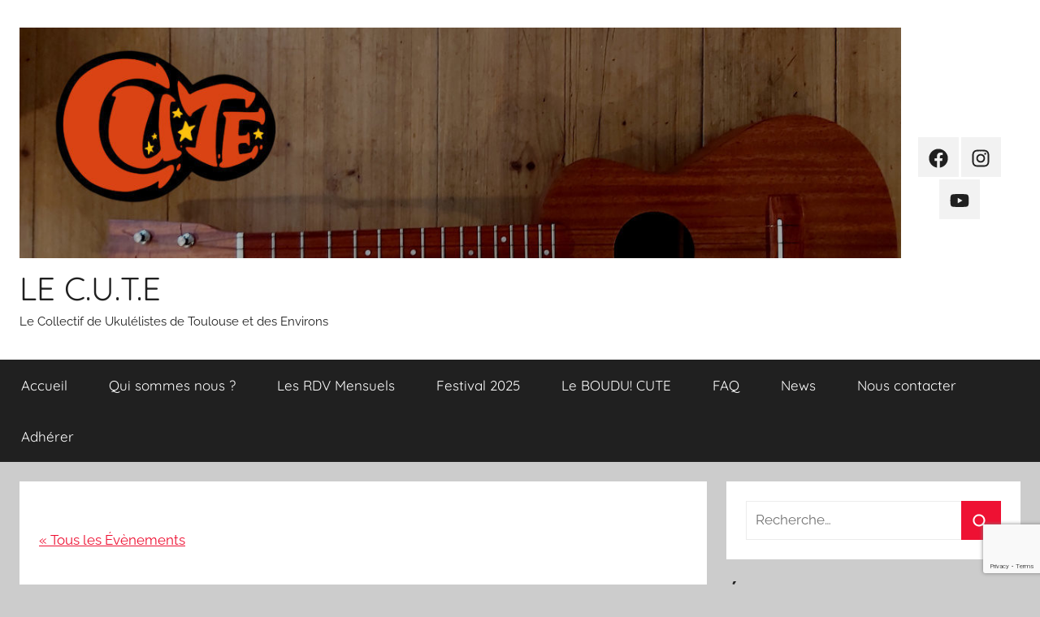

--- FILE ---
content_type: text/html; charset=UTF-8
request_url: https://le-cute.fr/event/mensuel-davril-2023/
body_size: 15841
content:
<!DOCTYPE html>
<html lang="fr-FR">

<head>
<meta charset="UTF-8">
<meta name="viewport" content="width=device-width, initial-scale=1">
<link rel="profile" href="http://gmpg.org/xfn/11">

<link rel='stylesheet' id='tribe-events-views-v2-bootstrap-datepicker-styles-css' href='https://le-cute.fr/wp-content/plugins/the-events-calendar/vendor/bootstrap-datepicker/css/bootstrap-datepicker.standalone.min.css?ver=6.0.8' type='text/css' media='all' />
<link rel='stylesheet' id='tec-variables-skeleton-css' href='https://le-cute.fr/wp-content/plugins/the-events-calendar/common/src/resources/css/variables-skeleton.min.css?ver=5.0.9' type='text/css' media='all' />
<link rel='stylesheet' id='tribe-common-skeleton-style-css' href='https://le-cute.fr/wp-content/plugins/the-events-calendar/common/src/resources/css/common-skeleton.min.css?ver=5.0.9' type='text/css' media='all' />
<link rel='stylesheet' id='tribe-tooltipster-css-css' href='https://le-cute.fr/wp-content/plugins/the-events-calendar/common/vendor/tooltipster/tooltipster.bundle.min.css?ver=5.0.9' type='text/css' media='all' />
<link rel='stylesheet' id='tribe-events-views-v2-skeleton-css' href='https://le-cute.fr/wp-content/plugins/the-events-calendar/src/resources/css/views-skeleton.min.css?ver=6.0.8' type='text/css' media='all' />
<meta name='robots' content='index, follow, max-image-preview:large, max-snippet:-1, max-video-preview:-1' />
	<style>img:is([sizes="auto" i], [sizes^="auto," i]) { contain-intrinsic-size: 3000px 1500px }</style>
	
	<!-- This site is optimized with the Yoast SEO plugin v21.8 - https://yoast.com/wordpress/plugins/seo/ -->
	<title>Mensuel d&#039;Avril 2023 - LE C.U.T.E</title>
	<link rel="canonical" href="https://le-cute.fr/event/mensuel-davril-2023/" />
	<meta property="og:locale" content="fr_FR" />
	<meta property="og:type" content="article" />
	<meta property="og:title" content="Mensuel d&#039;Avril 2023 - LE C.U.T.E" />
	<meta property="og:description" content="Mardi 11 à 19h aura lieu notre rendez-vous mensuel à l&rsquo;Escabel ! Après avoir joué ensemble nos 5 morceaux favoris," />
	<meta property="og:url" content="https://le-cute.fr/event/mensuel-davril-2023/" />
	<meta property="og:site_name" content="LE C.U.T.E" />
	<meta property="article:publisher" content="https://www.facebook.com/cuteuku" />
	<meta property="article:modified_time" content="2023-04-07T19:53:22+00:00" />
	<meta property="og:image" content="https://le-cute.fr/wp-content/uploads/2023/01/2023-04-mensuel.png" />
	<meta property="og:image:width" content="1920" />
	<meta property="og:image:height" content="1080" />
	<meta property="og:image:type" content="image/png" />
	<meta name="twitter:card" content="summary_large_image" />
	<meta name="twitter:label1" content="Durée de lecture estimée" />
	<meta name="twitter:data1" content="1 minute" />
	<script type="application/ld+json" class="yoast-schema-graph">{"@context":"https://schema.org","@graph":[{"@type":"WebPage","@id":"https://le-cute.fr/event/mensuel-davril-2023/","url":"https://le-cute.fr/event/mensuel-davril-2023/","name":"Mensuel d'Avril 2023 - LE C.U.T.E","isPartOf":{"@id":"https://le-cute.fr/#website"},"primaryImageOfPage":{"@id":"https://le-cute.fr/event/mensuel-davril-2023/#primaryimage"},"image":{"@id":"https://le-cute.fr/event/mensuel-davril-2023/#primaryimage"},"thumbnailUrl":"https://le-cute.fr/wp-content/uploads/2023/01/2023-04-mensuel.png","datePublished":"2023-01-31T21:22:34+00:00","dateModified":"2023-04-07T19:53:22+00:00","breadcrumb":{"@id":"https://le-cute.fr/event/mensuel-davril-2023/#breadcrumb"},"inLanguage":"fr-FR","potentialAction":[{"@type":"ReadAction","target":["https://le-cute.fr/event/mensuel-davril-2023/"]}]},{"@type":"ImageObject","inLanguage":"fr-FR","@id":"https://le-cute.fr/event/mensuel-davril-2023/#primaryimage","url":"https://le-cute.fr/wp-content/uploads/2023/01/2023-04-mensuel.png","contentUrl":"https://le-cute.fr/wp-content/uploads/2023/01/2023-04-mensuel.png","width":1920,"height":1080,"caption":"Couverture évènement mensuel d'avril"},{"@type":"BreadcrumbList","@id":"https://le-cute.fr/event/mensuel-davril-2023/#breadcrumb","itemListElement":[{"@type":"ListItem","position":1,"name":"Accueil","item":"https://le-cute.fr/"},{"@type":"ListItem","position":2,"name":"Évènements","item":"https://le-cute.fr/events/"},{"@type":"ListItem","position":3,"name":"Mensuel d&rsquo;Avril 2023"}]},{"@type":"WebSite","@id":"https://le-cute.fr/#website","url":"https://le-cute.fr/","name":"Le C.U.T.E - Le Collectif de Ukulélistes de Toulouse et des Environs","description":"Le Collectif de Ukulélistes de Toulouse et des Environs","publisher":{"@id":"https://le-cute.fr/#organization"},"alternateName":"Le C.U.T.E","potentialAction":[{"@type":"SearchAction","target":{"@type":"EntryPoint","urlTemplate":"https://le-cute.fr/?s={search_term_string}"},"query-input":"required name=search_term_string"}],"inLanguage":"fr-FR"},{"@type":"Organization","@id":"https://le-cute.fr/#organization","name":"Le C.U.T.E - Le Collectif de Ukulélistes de Toulouse et des Environs","alternateName":"Le CUTE","url":"https://le-cute.fr/","logo":{"@type":"ImageObject","inLanguage":"fr-FR","@id":"https://le-cute.fr/#/schema/logo/image/","url":"https://le-cute.fr/wp-content/uploads/2021/10/LOGO-e1599207823122.png","contentUrl":"https://le-cute.fr/wp-content/uploads/2021/10/LOGO-e1599207823122.png","width":300,"height":209,"caption":"Le C.U.T.E - Le Collectif de Ukulélistes de Toulouse et des Environs"},"image":{"@id":"https://le-cute.fr/#/schema/logo/image/"},"sameAs":["https://www.facebook.com/cuteuku","https://www.instagram.com/festivalukuleletoulouse/"]},{"@type":"Event","name":"Mensuel d&rsquo;Avril 2023","description":"Mardi 11 à 19h aura lieu notre rendez-vous mensuel à l&rsquo;Escabel ! Après avoir joué ensemble nos 5 morceaux favoris,","image":{"@id":"https://le-cute.fr/event/mensuel-davril-2023/#primaryimage"},"url":"https://le-cute.fr/event/mensuel-davril-2023/","eventAttendanceMode":"https://schema.org/OfflineEventAttendanceMode","startDate":"2023-04-11T19:00:00+02:00","endDate":"2023-04-11T23:00:00+02:00","location":{"@type":"Place","name":"L&rsquo;escabel","description":"","url":"","address":{"@type":"PostalAddress","streetAddress":"36 rue Gatien Arnoult","addressLocality":"TOULOUSE","postalCode":"31000","addressCountry":"France"},"telephone":"","sameAs":""},"organizer":{"@type":"Person","name":"CUTE","description":"","url":"","telephone":"","email":""},"offers":{"@type":"Offer","price":"Free","priceCurrency":"EUR","url":"https://le-cute.fr/event/mensuel-davril-2023/","category":"primary","availability":"inStock","validFrom":"1970-01-01T00:00:00+00:00"},"@id":"https://le-cute.fr/event/mensuel-davril-2023/#event","mainEntityOfPage":{"@id":"https://le-cute.fr/event/mensuel-davril-2023/"}}]}</script>
	<!-- / Yoast SEO plugin. -->


<link rel="alternate" type="application/rss+xml" title="LE C.U.T.E &raquo; Flux" href="https://le-cute.fr/feed/" />
<link rel="alternate" type="application/rss+xml" title="LE C.U.T.E &raquo; Flux des commentaires" href="https://le-cute.fr/comments/feed/" />
<link rel="alternate" type="text/calendar" title="LE C.U.T.E &raquo; Flux iCal" href="https://le-cute.fr/events/?ical=1" />
<script type="text/javascript">
/* <![CDATA[ */
window._wpemojiSettings = {"baseUrl":"https:\/\/s.w.org\/images\/core\/emoji\/16.0.1\/72x72\/","ext":".png","svgUrl":"https:\/\/s.w.org\/images\/core\/emoji\/16.0.1\/svg\/","svgExt":".svg","source":{"concatemoji":"https:\/\/le-cute.fr\/wp-includes\/js\/wp-emoji-release.min.js?ver=6.8.3"}};
/*! This file is auto-generated */
!function(s,n){var o,i,e;function c(e){try{var t={supportTests:e,timestamp:(new Date).valueOf()};sessionStorage.setItem(o,JSON.stringify(t))}catch(e){}}function p(e,t,n){e.clearRect(0,0,e.canvas.width,e.canvas.height),e.fillText(t,0,0);var t=new Uint32Array(e.getImageData(0,0,e.canvas.width,e.canvas.height).data),a=(e.clearRect(0,0,e.canvas.width,e.canvas.height),e.fillText(n,0,0),new Uint32Array(e.getImageData(0,0,e.canvas.width,e.canvas.height).data));return t.every(function(e,t){return e===a[t]})}function u(e,t){e.clearRect(0,0,e.canvas.width,e.canvas.height),e.fillText(t,0,0);for(var n=e.getImageData(16,16,1,1),a=0;a<n.data.length;a++)if(0!==n.data[a])return!1;return!0}function f(e,t,n,a){switch(t){case"flag":return n(e,"\ud83c\udff3\ufe0f\u200d\u26a7\ufe0f","\ud83c\udff3\ufe0f\u200b\u26a7\ufe0f")?!1:!n(e,"\ud83c\udde8\ud83c\uddf6","\ud83c\udde8\u200b\ud83c\uddf6")&&!n(e,"\ud83c\udff4\udb40\udc67\udb40\udc62\udb40\udc65\udb40\udc6e\udb40\udc67\udb40\udc7f","\ud83c\udff4\u200b\udb40\udc67\u200b\udb40\udc62\u200b\udb40\udc65\u200b\udb40\udc6e\u200b\udb40\udc67\u200b\udb40\udc7f");case"emoji":return!a(e,"\ud83e\udedf")}return!1}function g(e,t,n,a){var r="undefined"!=typeof WorkerGlobalScope&&self instanceof WorkerGlobalScope?new OffscreenCanvas(300,150):s.createElement("canvas"),o=r.getContext("2d",{willReadFrequently:!0}),i=(o.textBaseline="top",o.font="600 32px Arial",{});return e.forEach(function(e){i[e]=t(o,e,n,a)}),i}function t(e){var t=s.createElement("script");t.src=e,t.defer=!0,s.head.appendChild(t)}"undefined"!=typeof Promise&&(o="wpEmojiSettingsSupports",i=["flag","emoji"],n.supports={everything:!0,everythingExceptFlag:!0},e=new Promise(function(e){s.addEventListener("DOMContentLoaded",e,{once:!0})}),new Promise(function(t){var n=function(){try{var e=JSON.parse(sessionStorage.getItem(o));if("object"==typeof e&&"number"==typeof e.timestamp&&(new Date).valueOf()<e.timestamp+604800&&"object"==typeof e.supportTests)return e.supportTests}catch(e){}return null}();if(!n){if("undefined"!=typeof Worker&&"undefined"!=typeof OffscreenCanvas&&"undefined"!=typeof URL&&URL.createObjectURL&&"undefined"!=typeof Blob)try{var e="postMessage("+g.toString()+"("+[JSON.stringify(i),f.toString(),p.toString(),u.toString()].join(",")+"));",a=new Blob([e],{type:"text/javascript"}),r=new Worker(URL.createObjectURL(a),{name:"wpTestEmojiSupports"});return void(r.onmessage=function(e){c(n=e.data),r.terminate(),t(n)})}catch(e){}c(n=g(i,f,p,u))}t(n)}).then(function(e){for(var t in e)n.supports[t]=e[t],n.supports.everything=n.supports.everything&&n.supports[t],"flag"!==t&&(n.supports.everythingExceptFlag=n.supports.everythingExceptFlag&&n.supports[t]);n.supports.everythingExceptFlag=n.supports.everythingExceptFlag&&!n.supports.flag,n.DOMReady=!1,n.readyCallback=function(){n.DOMReady=!0}}).then(function(){return e}).then(function(){var e;n.supports.everything||(n.readyCallback(),(e=n.source||{}).concatemoji?t(e.concatemoji):e.wpemoji&&e.twemoji&&(t(e.twemoji),t(e.wpemoji)))}))}((window,document),window._wpemojiSettings);
/* ]]> */
</script>
<link rel='stylesheet' id='donovan-theme-fonts-css' href='https://le-cute.fr/wp-content/fonts/0f79d8a09294109a5a06d6e99023dd56.css?ver=20201110' type='text/css' media='all' />
<link rel='stylesheet' id='tribe-events-v2-single-skeleton-css' href='https://le-cute.fr/wp-content/plugins/the-events-calendar/src/resources/css/tribe-events-single-skeleton.min.css?ver=6.0.8' type='text/css' media='all' />
<style id='wp-emoji-styles-inline-css' type='text/css'>

	img.wp-smiley, img.emoji {
		display: inline !important;
		border: none !important;
		box-shadow: none !important;
		height: 1em !important;
		width: 1em !important;
		margin: 0 0.07em !important;
		vertical-align: -0.1em !important;
		background: none !important;
		padding: 0 !important;
	}
</style>
<link rel='stylesheet' id='wp-block-library-css' href='https://le-cute.fr/wp-includes/css/dist/block-library/style.min.css?ver=6.8.3' type='text/css' media='all' />
<style id='classic-theme-styles-inline-css' type='text/css'>
/*! This file is auto-generated */
.wp-block-button__link{color:#fff;background-color:#32373c;border-radius:9999px;box-shadow:none;text-decoration:none;padding:calc(.667em + 2px) calc(1.333em + 2px);font-size:1.125em}.wp-block-file__button{background:#32373c;color:#fff;text-decoration:none}
</style>
<style id='global-styles-inline-css' type='text/css'>
:root{--wp--preset--aspect-ratio--square: 1;--wp--preset--aspect-ratio--4-3: 4/3;--wp--preset--aspect-ratio--3-4: 3/4;--wp--preset--aspect-ratio--3-2: 3/2;--wp--preset--aspect-ratio--2-3: 2/3;--wp--preset--aspect-ratio--16-9: 16/9;--wp--preset--aspect-ratio--9-16: 9/16;--wp--preset--color--black: #000000;--wp--preset--color--cyan-bluish-gray: #abb8c3;--wp--preset--color--white: #ffffff;--wp--preset--color--pale-pink: #f78da7;--wp--preset--color--vivid-red: #cf2e2e;--wp--preset--color--luminous-vivid-orange: #ff6900;--wp--preset--color--luminous-vivid-amber: #fcb900;--wp--preset--color--light-green-cyan: #7bdcb5;--wp--preset--color--vivid-green-cyan: #00d084;--wp--preset--color--pale-cyan-blue: #8ed1fc;--wp--preset--color--vivid-cyan-blue: #0693e3;--wp--preset--color--vivid-purple: #9b51e0;--wp--preset--color--primary: #ee1133;--wp--preset--color--secondary: #d5001a;--wp--preset--color--tertiary: #bb0000;--wp--preset--color--accent: #1153ee;--wp--preset--color--highlight: #eedc11;--wp--preset--color--light-gray: #f2f2f2;--wp--preset--color--gray: #666666;--wp--preset--color--dark-gray: #202020;--wp--preset--gradient--vivid-cyan-blue-to-vivid-purple: linear-gradient(135deg,rgba(6,147,227,1) 0%,rgb(155,81,224) 100%);--wp--preset--gradient--light-green-cyan-to-vivid-green-cyan: linear-gradient(135deg,rgb(122,220,180) 0%,rgb(0,208,130) 100%);--wp--preset--gradient--luminous-vivid-amber-to-luminous-vivid-orange: linear-gradient(135deg,rgba(252,185,0,1) 0%,rgba(255,105,0,1) 100%);--wp--preset--gradient--luminous-vivid-orange-to-vivid-red: linear-gradient(135deg,rgba(255,105,0,1) 0%,rgb(207,46,46) 100%);--wp--preset--gradient--very-light-gray-to-cyan-bluish-gray: linear-gradient(135deg,rgb(238,238,238) 0%,rgb(169,184,195) 100%);--wp--preset--gradient--cool-to-warm-spectrum: linear-gradient(135deg,rgb(74,234,220) 0%,rgb(151,120,209) 20%,rgb(207,42,186) 40%,rgb(238,44,130) 60%,rgb(251,105,98) 80%,rgb(254,248,76) 100%);--wp--preset--gradient--blush-light-purple: linear-gradient(135deg,rgb(255,206,236) 0%,rgb(152,150,240) 100%);--wp--preset--gradient--blush-bordeaux: linear-gradient(135deg,rgb(254,205,165) 0%,rgb(254,45,45) 50%,rgb(107,0,62) 100%);--wp--preset--gradient--luminous-dusk: linear-gradient(135deg,rgb(255,203,112) 0%,rgb(199,81,192) 50%,rgb(65,88,208) 100%);--wp--preset--gradient--pale-ocean: linear-gradient(135deg,rgb(255,245,203) 0%,rgb(182,227,212) 50%,rgb(51,167,181) 100%);--wp--preset--gradient--electric-grass: linear-gradient(135deg,rgb(202,248,128) 0%,rgb(113,206,126) 100%);--wp--preset--gradient--midnight: linear-gradient(135deg,rgb(2,3,129) 0%,rgb(40,116,252) 100%);--wp--preset--font-size--small: 13px;--wp--preset--font-size--medium: 20px;--wp--preset--font-size--large: 36px;--wp--preset--font-size--x-large: 42px;--wp--preset--spacing--20: 0.44rem;--wp--preset--spacing--30: 0.67rem;--wp--preset--spacing--40: 1rem;--wp--preset--spacing--50: 1.5rem;--wp--preset--spacing--60: 2.25rem;--wp--preset--spacing--70: 3.38rem;--wp--preset--spacing--80: 5.06rem;--wp--preset--shadow--natural: 6px 6px 9px rgba(0, 0, 0, 0.2);--wp--preset--shadow--deep: 12px 12px 50px rgba(0, 0, 0, 0.4);--wp--preset--shadow--sharp: 6px 6px 0px rgba(0, 0, 0, 0.2);--wp--preset--shadow--outlined: 6px 6px 0px -3px rgba(255, 255, 255, 1), 6px 6px rgba(0, 0, 0, 1);--wp--preset--shadow--crisp: 6px 6px 0px rgba(0, 0, 0, 1);}:where(.is-layout-flex){gap: 0.5em;}:where(.is-layout-grid){gap: 0.5em;}body .is-layout-flex{display: flex;}.is-layout-flex{flex-wrap: wrap;align-items: center;}.is-layout-flex > :is(*, div){margin: 0;}body .is-layout-grid{display: grid;}.is-layout-grid > :is(*, div){margin: 0;}:where(.wp-block-columns.is-layout-flex){gap: 2em;}:where(.wp-block-columns.is-layout-grid){gap: 2em;}:where(.wp-block-post-template.is-layout-flex){gap: 1.25em;}:where(.wp-block-post-template.is-layout-grid){gap: 1.25em;}.has-black-color{color: var(--wp--preset--color--black) !important;}.has-cyan-bluish-gray-color{color: var(--wp--preset--color--cyan-bluish-gray) !important;}.has-white-color{color: var(--wp--preset--color--white) !important;}.has-pale-pink-color{color: var(--wp--preset--color--pale-pink) !important;}.has-vivid-red-color{color: var(--wp--preset--color--vivid-red) !important;}.has-luminous-vivid-orange-color{color: var(--wp--preset--color--luminous-vivid-orange) !important;}.has-luminous-vivid-amber-color{color: var(--wp--preset--color--luminous-vivid-amber) !important;}.has-light-green-cyan-color{color: var(--wp--preset--color--light-green-cyan) !important;}.has-vivid-green-cyan-color{color: var(--wp--preset--color--vivid-green-cyan) !important;}.has-pale-cyan-blue-color{color: var(--wp--preset--color--pale-cyan-blue) !important;}.has-vivid-cyan-blue-color{color: var(--wp--preset--color--vivid-cyan-blue) !important;}.has-vivid-purple-color{color: var(--wp--preset--color--vivid-purple) !important;}.has-black-background-color{background-color: var(--wp--preset--color--black) !important;}.has-cyan-bluish-gray-background-color{background-color: var(--wp--preset--color--cyan-bluish-gray) !important;}.has-white-background-color{background-color: var(--wp--preset--color--white) !important;}.has-pale-pink-background-color{background-color: var(--wp--preset--color--pale-pink) !important;}.has-vivid-red-background-color{background-color: var(--wp--preset--color--vivid-red) !important;}.has-luminous-vivid-orange-background-color{background-color: var(--wp--preset--color--luminous-vivid-orange) !important;}.has-luminous-vivid-amber-background-color{background-color: var(--wp--preset--color--luminous-vivid-amber) !important;}.has-light-green-cyan-background-color{background-color: var(--wp--preset--color--light-green-cyan) !important;}.has-vivid-green-cyan-background-color{background-color: var(--wp--preset--color--vivid-green-cyan) !important;}.has-pale-cyan-blue-background-color{background-color: var(--wp--preset--color--pale-cyan-blue) !important;}.has-vivid-cyan-blue-background-color{background-color: var(--wp--preset--color--vivid-cyan-blue) !important;}.has-vivid-purple-background-color{background-color: var(--wp--preset--color--vivid-purple) !important;}.has-black-border-color{border-color: var(--wp--preset--color--black) !important;}.has-cyan-bluish-gray-border-color{border-color: var(--wp--preset--color--cyan-bluish-gray) !important;}.has-white-border-color{border-color: var(--wp--preset--color--white) !important;}.has-pale-pink-border-color{border-color: var(--wp--preset--color--pale-pink) !important;}.has-vivid-red-border-color{border-color: var(--wp--preset--color--vivid-red) !important;}.has-luminous-vivid-orange-border-color{border-color: var(--wp--preset--color--luminous-vivid-orange) !important;}.has-luminous-vivid-amber-border-color{border-color: var(--wp--preset--color--luminous-vivid-amber) !important;}.has-light-green-cyan-border-color{border-color: var(--wp--preset--color--light-green-cyan) !important;}.has-vivid-green-cyan-border-color{border-color: var(--wp--preset--color--vivid-green-cyan) !important;}.has-pale-cyan-blue-border-color{border-color: var(--wp--preset--color--pale-cyan-blue) !important;}.has-vivid-cyan-blue-border-color{border-color: var(--wp--preset--color--vivid-cyan-blue) !important;}.has-vivid-purple-border-color{border-color: var(--wp--preset--color--vivid-purple) !important;}.has-vivid-cyan-blue-to-vivid-purple-gradient-background{background: var(--wp--preset--gradient--vivid-cyan-blue-to-vivid-purple) !important;}.has-light-green-cyan-to-vivid-green-cyan-gradient-background{background: var(--wp--preset--gradient--light-green-cyan-to-vivid-green-cyan) !important;}.has-luminous-vivid-amber-to-luminous-vivid-orange-gradient-background{background: var(--wp--preset--gradient--luminous-vivid-amber-to-luminous-vivid-orange) !important;}.has-luminous-vivid-orange-to-vivid-red-gradient-background{background: var(--wp--preset--gradient--luminous-vivid-orange-to-vivid-red) !important;}.has-very-light-gray-to-cyan-bluish-gray-gradient-background{background: var(--wp--preset--gradient--very-light-gray-to-cyan-bluish-gray) !important;}.has-cool-to-warm-spectrum-gradient-background{background: var(--wp--preset--gradient--cool-to-warm-spectrum) !important;}.has-blush-light-purple-gradient-background{background: var(--wp--preset--gradient--blush-light-purple) !important;}.has-blush-bordeaux-gradient-background{background: var(--wp--preset--gradient--blush-bordeaux) !important;}.has-luminous-dusk-gradient-background{background: var(--wp--preset--gradient--luminous-dusk) !important;}.has-pale-ocean-gradient-background{background: var(--wp--preset--gradient--pale-ocean) !important;}.has-electric-grass-gradient-background{background: var(--wp--preset--gradient--electric-grass) !important;}.has-midnight-gradient-background{background: var(--wp--preset--gradient--midnight) !important;}.has-small-font-size{font-size: var(--wp--preset--font-size--small) !important;}.has-medium-font-size{font-size: var(--wp--preset--font-size--medium) !important;}.has-large-font-size{font-size: var(--wp--preset--font-size--large) !important;}.has-x-large-font-size{font-size: var(--wp--preset--font-size--x-large) !important;}
:where(.wp-block-post-template.is-layout-flex){gap: 1.25em;}:where(.wp-block-post-template.is-layout-grid){gap: 1.25em;}
:where(.wp-block-columns.is-layout-flex){gap: 2em;}:where(.wp-block-columns.is-layout-grid){gap: 2em;}
:root :where(.wp-block-pullquote){font-size: 1.5em;line-height: 1.6;}
</style>
<link rel='stylesheet' id='contact-form-7-css' href='https://le-cute.fr/wp-content/plugins/contact-form-7/includes/css/styles.css?ver=5.7.7' type='text/css' media='all' />
<link rel='stylesheet' id='donovan-stylesheet-css' href='https://le-cute.fr/wp-content/themes/donovan/style.css?ver=1.9' type='text/css' media='all' />
<script type="text/javascript" src="https://le-cute.fr/wp-includes/js/jquery/jquery.min.js?ver=3.7.1" id="jquery-core-js"></script>
<script type="text/javascript" src="https://le-cute.fr/wp-includes/js/jquery/jquery-migrate.min.js?ver=3.4.1" id="jquery-migrate-js"></script>
<script type="text/javascript" src="https://le-cute.fr/wp-content/plugins/the-events-calendar/common/src/resources/js/tribe-common.min.js?ver=5.0.9" id="tribe-common-js"></script>
<script type="text/javascript" src="https://le-cute.fr/wp-content/plugins/the-events-calendar/src/resources/js/views/breakpoints.js?ver=6.0.8" id="tribe-events-views-v2-breakpoints-js"></script>
<script type="text/javascript" src="https://le-cute.fr/wp-content/themes/donovan/assets/js/svgxuse.min.js?ver=1.2.6" id="svgxuse-js"></script>
<link rel="https://api.w.org/" href="https://le-cute.fr/wp-json/" /><link rel="alternate" title="JSON" type="application/json" href="https://le-cute.fr/wp-json/wp/v2/tribe_events/151" /><link rel="EditURI" type="application/rsd+xml" title="RSD" href="https://le-cute.fr/xmlrpc.php?rsd" />
<meta name="generator" content="WordPress 6.8.3" />
<link rel='shortlink' href='https://le-cute.fr/?p=151' />
<link rel="alternate" title="oEmbed (JSON)" type="application/json+oembed" href="https://le-cute.fr/wp-json/oembed/1.0/embed?url=https%3A%2F%2Fle-cute.fr%2Fevent%2Fmensuel-davril-2023%2F" />
<link rel="alternate" title="oEmbed (XML)" type="text/xml+oembed" href="https://le-cute.fr/wp-json/oembed/1.0/embed?url=https%3A%2F%2Fle-cute.fr%2Fevent%2Fmensuel-davril-2023%2F&#038;format=xml" />
<meta name="tec-api-version" content="v1"><meta name="tec-api-origin" content="https://le-cute.fr"><link rel="alternate" href="https://le-cute.fr/wp-json/tribe/events/v1/events/151" /><link rel="icon" href="https://le-cute.fr/wp-content/uploads/2023/01/cropped-logo-cute-carre-transp-32x32.png" sizes="32x32" />
<link rel="icon" href="https://le-cute.fr/wp-content/uploads/2023/01/cropped-logo-cute-carre-transp-192x192.png" sizes="192x192" />
<link rel="apple-touch-icon" href="https://le-cute.fr/wp-content/uploads/2023/01/cropped-logo-cute-carre-transp-180x180.png" />
<meta name="msapplication-TileImage" content="https://le-cute.fr/wp-content/uploads/2023/01/cropped-logo-cute-carre-transp-270x270.png" />
</head>

<body class="wp-singular tribe_events-template-default single single-tribe_events postid-151 wp-custom-logo wp-embed-responsive wp-theme-donovan tribe-no-js page-template-donovan tribe-filter-live date-hidden author-hidden categories-hidden tags-hidden events-single tribe-events-style-skeleton">

	<div id="page" class="site">
		<a class="skip-link screen-reader-text" href="#content">Aller au contenu</a>

		
		
		<header id="masthead" class="site-header clearfix" role="banner">

			<div class="header-main container clearfix">

				<div id="logo" class="site-branding clearfix">

					<a href="https://le-cute.fr/" class="custom-logo-link" rel="home"><img width="1168" height="306" src="https://le-cute.fr/wp-content/uploads/2021/10/cropped-cropped-20211013_170943-1.jpg" class="custom-logo" alt="LE C.U.T.E" decoding="async" fetchpriority="high" srcset="https://le-cute.fr/wp-content/uploads/2021/10/cropped-cropped-20211013_170943-1.jpg 1168w, https://le-cute.fr/wp-content/uploads/2021/10/cropped-cropped-20211013_170943-1-300x79.jpg 300w, https://le-cute.fr/wp-content/uploads/2021/10/cropped-cropped-20211013_170943-1-1024x268.jpg 1024w, https://le-cute.fr/wp-content/uploads/2021/10/cropped-cropped-20211013_170943-1-768x201.jpg 768w" sizes="(max-width: 1168px) 100vw, 1168px" /></a>					
			<p class="site-title"><a href="https://le-cute.fr/" rel="home">LE C.U.T.E</a></p>

							
			<p class="site-description">Le Collectif de Ukulélistes de Toulouse et des Environs</p>

			
				</div><!-- .site-branding -->

				
	<div id="header-social-icons" class="header-social-menu donovan-social-menu clearfix">

		<ul id="menu-rs" class="social-icons-menu"><li id="menu-item-309" class="menu-item menu-item-type-custom menu-item-object-custom menu-item-309"><a href="https://www.facebook.com/cuteuku"><span class="screen-reader-text">F</span><svg class="icon icon-facebook" aria-hidden="true" role="img"> <use xlink:href="https://le-cute.fr/wp-content/themes/donovan/assets/icons/social-icons.svg?ver=20221122#icon-facebook"></use> </svg></a></li>
<li id="menu-item-310" class="menu-item menu-item-type-custom menu-item-object-custom menu-item-310"><a href="https://www.instagram.com/festivalukuleletoulouse/"><span class="screen-reader-text">I</span><svg class="icon icon-instagram" aria-hidden="true" role="img"> <use xlink:href="https://le-cute.fr/wp-content/themes/donovan/assets/icons/social-icons.svg?ver=20221122#icon-instagram"></use> </svg></a></li>
<li id="menu-item-427" class="menu-item menu-item-type-custom menu-item-object-custom menu-item-427"><a href="https://www.youtube.com/@CuteUku"><span class="screen-reader-text">YT</span><svg class="icon icon-youtube" aria-hidden="true" role="img"> <use xlink:href="https://le-cute.fr/wp-content/themes/donovan/assets/icons/social-icons.svg?ver=20221122#icon-youtube"></use> </svg></a></li>
</ul>
	</div>


			</div><!-- .header-main -->

			

	<div id="main-navigation-wrap" class="primary-navigation-wrap">

		<div id="main-navigation-container" class="primary-navigation-container container">

			
			<button class="primary-menu-toggle menu-toggle" aria-controls="primary-menu" aria-expanded="false" >
				<svg class="icon icon-menu" aria-hidden="true" role="img"> <use xlink:href="https://le-cute.fr/wp-content/themes/donovan/assets/icons/genericons-neue.svg#menu"></use> </svg><svg class="icon icon-close" aria-hidden="true" role="img"> <use xlink:href="https://le-cute.fr/wp-content/themes/donovan/assets/icons/genericons-neue.svg#close"></use> </svg>				<span class="menu-toggle-text">Menu</span>
			</button>

			<div class="primary-navigation">

				<nav id="site-navigation" class="main-navigation" role="navigation"  aria-label="Primary Menu">

					<ul id="primary-menu" class="menu"><li id="menu-item-128" class="menu-item menu-item-type-post_type menu-item-object-page menu-item-home menu-item-128"><a href="https://le-cute.fr/">Accueil</a></li>
<li id="menu-item-22" class="menu-item menu-item-type-post_type menu-item-object-page menu-item-22"><a href="https://le-cute.fr/qui-sommes-nous/">Qui sommes nous ?</a></li>
<li id="menu-item-21" class="menu-item menu-item-type-post_type menu-item-object-page menu-item-21"><a href="https://le-cute.fr/le-mensuel-du-c-u-t-e/">Les RDV Mensuels</a></li>
<li id="menu-item-619" class="menu-item menu-item-type-post_type menu-item-object-page menu-item-619"><a href="https://le-cute.fr/festival/">Festival 2025</a></li>
<li id="menu-item-650" class="menu-item menu-item-type-post_type menu-item-object-page menu-item-650"><a href="https://le-cute.fr/le-boudu-cute/">Le BOUDU! CUTE</a></li>
<li id="menu-item-182" class="menu-item menu-item-type-post_type menu-item-object-post menu-item-182"><a href="https://le-cute.fr/2023/02/01/faq-foire-aux-questions/">FAQ</a></li>
<li id="menu-item-135" class="menu-item menu-item-type-post_type menu-item-object-page current_page_parent menu-item-135"><a href="https://le-cute.fr/actualites/">News</a></li>
<li id="menu-item-39" class="menu-item menu-item-type-post_type menu-item-object-page menu-item-39"><a href="https://le-cute.fr/nous-contacter/">Nous contacter</a></li>
<li id="menu-item-129" class="menu-item menu-item-type-post_type menu-item-object-page menu-item-129"><a href="https://le-cute.fr/adherer-a-lassociation/">Adhérer</a></li>
</ul>				</nav><!-- #site-navigation -->

			</div><!-- .primary-navigation -->

		</div>

	</div>



			
			
		</header><!-- #masthead -->

		
		<div id="content" class="site-content container">

			
	<div id="primary" class="content-single content-area">
		<main id="main" class="site-main" role="main">

			
<article id="post-0" class="post-0 page type-page status-publish hentry comments-off">

	
	<div class="post-content">

		<header class="entry-header">

			
		</header><!-- .entry-header -->

		<div class="entry-content clearfix">

			<main id="tribe-events"><div class="tribe-events-before-html"></div><span class="tribe-events-ajax-loading"><img class="tribe-events-spinner-medium" src="https://le-cute.fr/wp-content/plugins/the-events-calendar/src/resources/images/tribe-loading.gif" alt="Chargement Évènements" /></span>
<div id="tribe-events-content" class="tribe-events-single">

	<p class="tribe-events-back">
		<a href="https://le-cute.fr/events/"> &laquo; Tous les Évènements</a>
	</p>

	<!-- Notices -->
	<div class="tribe-events-notices"><ul><li>Cet évènement est passé</li></ul></div>
	<h1 class="tribe-events-single-event-title">Mensuel d&rsquo;Avril 2023</h1>
	<div class="tribe-events-schedule tribe-clearfix">
		<h2><span class="tribe-event-date-start">11 avril 2023 | 19h00</span> - <span class="tribe-event-time">23h00</span></h2>					<span class="tribe-events-cost">Free</span>
			</div>

	<!-- Event header -->
	<div id="tribe-events-header"  data-title="Mensuel d&#039;Avril 2023 - LE C.U.T.E" data-viewtitle="Mensuel d&rsquo;Avril 2023">
		<!-- Navigation -->
		<nav class="tribe-events-nav-pagination" aria-label="Navigation Évènement">
			<ul class="tribe-events-sub-nav">
				<li class="tribe-events-nav-previous"><a href="https://le-cute.fr/event/mensuel-de-mars/"><span>&laquo;</span> Mensuel de Mars 2023</a></li>
				<li class="tribe-events-nav-next"><a href="https://le-cute.fr/event/mensuel-de-mai-2023/">Mensuel de Mai 2023 <span>&raquo;</span></a></li>
			</ul>
			<!-- .tribe-events-sub-nav -->
		</nav>
	</div>
	<!-- #tribe-events-header -->

			<div id="post-151" class="post-151 tribe_events type-tribe_events status-publish has-post-thumbnail hentry tag-mensuel tribe_events_cat-mensuel cat_mensuel comments-off">
			<!-- Event featured image, but exclude link -->
			<div class="tribe-events-event-image"><img width="1920" height="1080" src="https://le-cute.fr/wp-content/uploads/2023/01/2023-04-mensuel.png" class="attachment-full size-full wp-post-image" alt="Bannière mensuel avril" srcset="https://le-cute.fr/wp-content/uploads/2023/01/2023-04-mensuel.png 1920w, https://le-cute.fr/wp-content/uploads/2023/01/2023-04-mensuel-300x169.png 300w, https://le-cute.fr/wp-content/uploads/2023/01/2023-04-mensuel-1024x576.png 1024w, https://le-cute.fr/wp-content/uploads/2023/01/2023-04-mensuel-768x432.png 768w, https://le-cute.fr/wp-content/uploads/2023/01/2023-04-mensuel-1536x864.png 1536w, https://le-cute.fr/wp-content/uploads/2023/01/2023-04-mensuel-1360x765.png 1360w" sizes="(max-width: 1920px) 100vw, 1920px" /></div>
			<!-- Event content -->
						<div class="tribe-events-single-event-description tribe-events-content">
				<div class="tribe-events-single-event-description tribe-events-content">
<div class="x11i5rnm xat24cr x1mh8g0r x1vvkbs xtlvy1s">
<div class="" dir="auto">
<div id=":r1n:" class="x1iorvi4 x1pi30zi x1swvt13 xjkvuk6" data-ad-comet-preview="message" data-ad-preview="message">
<div class="x78zum5 xdt5ytf xz62fqu x16ldp7u">
<div class="xu06os2 x1ok221b">
<div class="x11i5rnm xat24cr x1mh8g0r x1vvkbs xdj266r x126k92a">
<div dir="auto">Mardi 11 à 19h aura lieu notre rendez-vous mensuel à l&rsquo;Escabel !</div>
<div dir="auto">Après avoir joué ensemble nos 5 morceaux favoris, Brice nous fera un tuto sur le Do (C) majeur, puis place à la scène ouverte sur le thème du <strong>Voyage</strong> ! <a class="x1i10hfl xjbqb8w x6umtig x1b1mbwd xaqea5y xav7gou x9f619 x1ypdohk xt0psk2 xe8uvvx xdj266r x11i5rnm xat24cr x1mh8g0r xexx8yu x4uap5 x18d9i69 xkhd6sd x16tdsg8 x1hl2dhg xggy1nq x1a2a7pz xt0b8zv x1qq9wsj xo1l8bm" tabindex="0" role="link" href="https://www.facebook.com/hashtag/ontheroad?__cft__[0]=AZWMG0prYW3EyNoBLV1g3Yf6VZWYHUSSxEorjxSGYnCaIjQGvSDdh3l3IqOaYq-7B-yp2ufEQFGfyuXAHg476skdW76PiMHcfpxjiFkkq8lYJEzIOwzzj362jMxRslYJYyg&amp;__tn__=*NK-R" target="_blank" rel="noopener">#ontheroad</a></div>
</div>
<div class="x11i5rnm xat24cr x1mh8g0r x1vvkbs xtlvy1s x126k92a">
<div dir="auto">Retrouvez sur le site du CUTE les partitions des 5 chansons pour vous entrainer chez vous <a class="x1i10hfl xjbqb8w x6umtig x1b1mbwd xaqea5y xav7gou x9f619 x1ypdohk xt0psk2 xe8uvvx xdj266r x11i5rnm xat24cr x1mh8g0r xexx8yu x4uap5 x18d9i69 xkhd6sd x16tdsg8 x1hl2dhg xggy1nq x1a2a7pz xt0b8zv x1fey0fg" role="link" href="https://le-cute.fr/le-mensuel-du-c-u-t-e/" target="_blank" rel="noreferrer noopener">https://le-cute.fr/le-mensuel-du-c-u-t-e/</a></div>
</div>
<div class="x11i5rnm xat24cr x1mh8g0r x1vvkbs xtlvy1s x126k92a">
<div dir="auto">A bientôt !</div>
</div>
</div>
</div>
</div>
</div>
</div>
<div class="x11i5rnm xat24cr x1mh8g0r x1vvkbs xtlvy1s">Ouvert à Tous et Gratuit.</div>
<div class="x11i5rnm xat24cr x1mh8g0r x1vvkbs xtlvy1s">Le mensuel c’est toujours le deuxième mardi du mois !</div>
</div>
			</div>
			<!-- .tribe-events-single-event-description -->
			<div class="tribe-events tribe-common">
	<div class="tribe-events-c-subscribe-dropdown__container">
		<div class="tribe-events-c-subscribe-dropdown">
			<div class="tribe-common-c-btn-border tribe-events-c-subscribe-dropdown__button" tabindex="0">
				<svg  class="tribe-common-c-svgicon tribe-common-c-svgicon--cal-export tribe-events-c-subscribe-dropdown__export-icon"  viewBox="0 0 23 17" xmlns="http://www.w3.org/2000/svg">
  <path fill-rule="evenodd" clip-rule="evenodd" d="M.128.896V16.13c0 .211.145.383.323.383h15.354c.179 0 .323-.172.323-.383V.896c0-.212-.144-.383-.323-.383H.451C.273.513.128.684.128.896Zm16 6.742h-.901V4.679H1.009v10.729h14.218v-3.336h.901V7.638ZM1.01 1.614h14.218v2.058H1.009V1.614Z" />
  <path d="M20.5 9.846H8.312M18.524 6.953l2.89 2.909-2.855 2.855" stroke-width="1.2" stroke-linecap="round" stroke-linejoin="round"/>
</svg>
				<button class="tribe-events-c-subscribe-dropdown__button-text">
					Ajouter au calendrier				</button>
				<svg  class="tribe-common-c-svgicon tribe-common-c-svgicon--caret-down tribe-events-c-subscribe-dropdown__button-icon"  viewBox="0 0 10 7" xmlns="http://www.w3.org/2000/svg"><path fill-rule="evenodd" clip-rule="evenodd" d="M1.008.609L5 4.6 8.992.61l.958.958L5 6.517.05 1.566l.958-.958z" class="tribe-common-c-svgicon__svg-fill"/></svg>
			</div>
			<div class="tribe-events-c-subscribe-dropdown__content">
				<ul class="tribe-events-c-subscribe-dropdown__list" tabindex="0">
											
<li class="tribe-events-c-subscribe-dropdown__list-item">
	<a
		href="https://www.google.com/calendar/event?action=TEMPLATE&#038;dates=20230411T190000/20230411T230000&#038;text=Mensuel%20d%26rsquo%3BAvril%202023&#038;details=%3Cdiv+class%3D%22tribe-events-single-event-description+tribe-events-content%22%3E%3Cdiv+class%3D%22x11i5rnm+xat24cr+x1mh8g0r+x1vvkbs+xtlvy1s%22%3E%3Cdiv+class%3D%22%22+dir%3D%22auto%22%3E%3Cdiv+id%3D%22%3Ar1n%3A%22+class%3D%22x1iorvi4+x1pi30zi+x1swvt13+xjkvuk6%22+data-ad-comet-preview%3D%22message%22+data-ad-preview%3D%22message%22%3E%3Cdiv+class%3D%22x78zum5+xdt5ytf+xz62fqu+x16ldp7u%22%3E%3Cdiv+class%3D%22xu06os2+x1ok221b%22%3E%3Cdiv+class%3D%22x11i5rnm+xat24cr+x1mh8g0r+x1vvkbs+xdj266r+x126k92a%22%3E%3Cdiv+dir%3D%22auto%22%3EMardi+11+%C3%A0+19h+aura+lieu+notre+rendez-vous+mensuel+%C3%A0+l%27Escabel+%21%3C%2Fdiv%3E%3Cdiv+dir%3D%22auto%22%3EApr%C3%A8s+avoir+jou%C3%A9+ensemble+nos+5+morceaux+favoris%2C+Brice+nous+fera+un+tuto+sur+le+Do+%28C%29+majeur%2C+puis+place+%C3%A0+la+sc%C3%A8ne+ouverte+sur+le+th%C3%A8me+du+%3Cstrong%3EVoyage%3C%2Fstrong%3E+%21+%3Ca+class%3D%22x1i10hfl+xjbqb8w+x6umtig+x1b1mbwd+xaqea5y+xav7gou+x9f619+x1ypdohk+xt0p(Voir%20toute%20la%20description%20de%20évènement%20ici :%20https://le-cute.fr/event/mensuel-davril-2023/)&#038;location=L&rsquo;escabel,%2036%20rue%20Gatien%20Arnoult,%20TOULOUSE,%2031000,%20France&#038;trp=false&#038;ctz=Europe/Paris&#038;sprop=website:https://le-cute.fr"
		class="tribe-events-c-subscribe-dropdown__list-item-link"
		tabindex="0"
		target="_blank"
		rel="noopener noreferrer nofollow noindex"
	>
		Google Agenda	</a>
</li>
											
<li class="tribe-events-c-subscribe-dropdown__list-item">
	<a
		href="webcal://le-cute.fr/event/mensuel-davril-2023/?ical=1"
		class="tribe-events-c-subscribe-dropdown__list-item-link"
		tabindex="0"
		target="_blank"
		rel="noopener noreferrer nofollow noindex"
	>
		iCalendar	</a>
</li>
											
<li class="tribe-events-c-subscribe-dropdown__list-item">
	<a
		href="https://outlook.office.com/owa/?path=/calendar/action/compose&#038;rrv=addevent&#038;startdt=2023-04-11T19:00:00&#038;enddt=2023-04-11T23:00:00&#038;location=L&rsquo;escabel,%2036%20rue%20Gatien%20Arnoult,%20TOULOUSE,%2031000,%20France&#038;subject=Mensuel%20d%27Avril%202023&#038;body=Mardi%2011%20%C3%A0%2019h%20aura%20lieu%20notre%20rendez-vous%20mensuel%20%C3%A0%20l%27Escabel%20%21Apr%C3%A8s%20avoir%20jou%C3%A9%20ensemble%20nos%205%20morceaux%20favoris%2C%20Brice%20nous%20fera%20un%20tuto%20sur%20le%20Do%20%28C%29%20majeur%2C%20puis%20place%20%C3%A0%20la%20sc%C3%A8ne%20ouverte%20sur%20le%20th%C3%A8me%20du%20Voyage%20%21%20%23ontheroadRetrouvez%20sur%20le%20site%20du%20CUTE%20les%20partitions%20des%205%20chansons%20pour%20vous%20entrainer%20chez%20vous%20https%3A%2F%2Fle-cute.fr%2Fle-mensuel-du-c-u-t-e%2FA%20bient%C3%B4t%20%21Ouvert%20%C3%A0%20Tous%20et%20Gratuit.Le%20mensuel%20c%E2%80%99est%20toujours%20le%20deuxi%C3%A8me%20mardi%20du%20mois%20%21"
		class="tribe-events-c-subscribe-dropdown__list-item-link"
		tabindex="0"
		target="_blank"
		rel="noopener noreferrer nofollow noindex"
	>
		Outlook 365	</a>
</li>
											
<li class="tribe-events-c-subscribe-dropdown__list-item">
	<a
		href="https://outlook.live.com/owa/?path=/calendar/action/compose&#038;rrv=addevent&#038;startdt=2023-04-11T19:00:00&#038;enddt=2023-04-11T23:00:00&#038;location=L&rsquo;escabel,%2036%20rue%20Gatien%20Arnoult,%20TOULOUSE,%2031000,%20France&#038;subject=Mensuel%20d%27Avril%202023&#038;body=Mardi%2011%20%C3%A0%2019h%20aura%20lieu%20notre%20rendez-vous%20mensuel%20%C3%A0%20l%27Escabel%20%21Apr%C3%A8s%20avoir%20jou%C3%A9%20ensemble%20nos%205%20morceaux%20favoris%2C%20Brice%20nous%20fera%20un%20tuto%20sur%20le%20Do%20%28C%29%20majeur%2C%20puis%20place%20%C3%A0%20la%20sc%C3%A8ne%20ouverte%20sur%20le%20th%C3%A8me%20du%20Voyage%20%21%20%23ontheroadRetrouvez%20sur%20le%20site%20du%20CUTE%20les%20partitions%20des%205%20chansons%20pour%20vous%20entrainer%20chez%20vous%20https%3A%2F%2Fle-cute.fr%2Fle-mensuel-du-c-u-t-e%2FA%20bient%C3%B4t%20%21Ouvert%20%C3%A0%20Tous%20et%20Gratuit.Le%20mensuel%20c%E2%80%99est%20toujours%20le%20deuxi%C3%A8me%20mardi%20du%20mois%20%21"
		class="tribe-events-c-subscribe-dropdown__list-item-link"
		tabindex="0"
		target="_blank"
		rel="noopener noreferrer nofollow noindex"
	>
		Outlook Live	</a>
</li>
									</ul>
			</div>
		</div>
	</div>
</div>

			<!-- Event meta -->
						
	<div class="tribe-events-single-section tribe-events-event-meta primary tribe-clearfix">


<div class="tribe-events-meta-group tribe-events-meta-group-details">
	<h2 class="tribe-events-single-section-title"> Détails </h2>
	<dl>

		
			<dt class="tribe-events-start-date-label"> Date: </dt>
			<dd>
				<abbr class="tribe-events-abbr tribe-events-start-date published dtstart" title="2023-04-11"> 11 avril 2023 </abbr>
			</dd>

			<dt class="tribe-events-start-time-label"> Heure : </dt>
			<dd>
				<div class="tribe-events-abbr tribe-events-start-time published dtstart" title="2023-04-11">
					19h00 - 23h00									</div>
			</dd>

		
		
		
			<dt class="tribe-events-event-cost-label"> Prix : </dt>
			<dd class="tribe-events-event-cost"> Free </dd>
		
		<dt class="tribe-events-event-categories-label">Catégorie d’Évènement:</dt> <dd class="tribe-events-event-categories"><a href="https://le-cute.fr/events/categorie/mensuel/" rel="tag">Mensuel</a></dd>
		<dt class="tribe-event-tags-label">Évènement Tags:</dt><dd class="tribe-event-tags"><a href="https://le-cute.fr/events/etiquette/mensuel/" rel="tag">mensuel</a></dd>
		
			</dl>
</div>

<div class="tribe-events-meta-group tribe-events-meta-group-organizer">
	<h2 class="tribe-events-single-section-title">Organisateur</h2>
	<dl>
					<dt style="display:none;"></dt>
			<dd class="tribe-organizer">
				CUTE			</dd>
				</dl>
</div>

	</div>


			<div class="tribe-events-single-section tribe-events-event-meta secondary tribe-clearfix">
		
<div class="tribe-events-meta-group tribe-events-meta-group-venue">
	<h2 class="tribe-events-single-section-title"> Lieu </h2>
	<dl>
		
		<dd class="tribe-venue"> L&rsquo;escabel </dd>

					<dd class="tribe-venue-location">
				<address class="tribe-events-address">
					<span class="tribe-address">

<span class="tribe-street-address">36 rue Gatien Arnoult</span>
	
		<br>
		<span class="tribe-locality">TOULOUSE</span><span class="tribe-delimiter">,</span>


	<span class="tribe-postal-code">31000</span>

	<span class="tribe-country-name">France</span>

</span>

											<a class="tribe-events-gmap" href="https://maps.google.com/maps?f=q&#038;source=s_q&#038;hl=en&#038;geocode=&#038;q=36+rue+Gatien+Arnoult+TOULOUSE+31000+France" title="Cliquez pour voir une carte Google Map" target="_blank" rel="noreferrer noopener">+ Google Map</a>									</address>
			</dd>
		
		
		
			</dl>
</div>

<div class="tribe-events-venue-map">
	
<iframe
  aria-label="Venue location map"
  width="100%"
  height="350px"
  frameborder="0" style="border:0"
  src="https://www.google.com/maps/embed/v1/place?key=AIzaSyDNsicAsP6-VuGtAb1O9riI3oc_NOb7IOU&#038;q=36+rue+Gatien+Arnoult+TOULOUSE+31000+France+" allowfullscreen>
</iframe></div>
			</div>
						</div> <!-- #post-x -->
			
	<!-- Event footer -->
	<div id="tribe-events-footer">
		<!-- Navigation -->
		<nav class="tribe-events-nav-pagination" aria-label="Navigation Évènement">
			<ul class="tribe-events-sub-nav">
				<li class="tribe-events-nav-previous"><a href="https://le-cute.fr/event/mensuel-de-mars/"><span>&laquo;</span> Mensuel de Mars 2023</a></li>
				<li class="tribe-events-nav-next"><a href="https://le-cute.fr/event/mensuel-de-mai-2023/">Mensuel de Mai 2023 <span>&raquo;</span></a></li>
			</ul>
			<!-- .tribe-events-sub-nav -->
		</nav>
	</div>
	<!-- #tribe-events-footer -->

</div><!-- #tribe-events-content -->
<div class="tribe-events-after-html"></div>
<!--
This calendar is powered by The Events Calendar.
http://evnt.is/18wn
-->
</main>
			
		</div><!-- .entry-content -->

	</div><!-- .post-content -->

</article>

		</main><!-- #main -->
	</div><!-- #primary -->


	<section id="secondary" class="sidebar widget-area clearfix" role="complementary">

		<section id="search-2" class="widget widget_search">
<form role="search" method="get" class="search-form" action="https://le-cute.fr/">
	<label>
		<span class="screen-reader-text">Recherche pour :</span>
		<input type="search" class="search-field"
			placeholder="Recherche&hellip;"
			value="" name="s"
			title="Recherche pour :" />
	</label>
	<button type="submit" class="search-submit">
		<svg class="icon icon-search" aria-hidden="true" role="img"> <use xlink:href="https://le-cute.fr/wp-content/themes/donovan/assets/icons/genericons-neue.svg#search"></use> </svg>		<span class="screen-reader-text">Rechercher</span>
	</button>
</form>
</section><div  class="tribe-compatibility-container" >
	<div
		 class="tribe-common tribe-events tribe-events-view tribe-events-view--widget-events-list tribe-events-widget" 		data-js="tribe-events-view"
		data-view-rest-nonce="921213872f"
		data-view-rest-url="https://le-cute.fr/wp-json/tribe/views/v2/html"
		data-view-manage-url="1"
							data-view-breakpoint-pointer="a35b3f00-1a48-4fdf-82de-d6a8c47ca2a4"
			>
		<div class="tribe-events-widget-events-list">

			<script type="application/ld+json">
[{"@context":"http://schema.org","@type":"Event","name":"Mensuel de janvier 2026","description":"&lt;p&gt;On se retrouve et on fait de l\u2019ukul\u00e9l\u00e9 ensemble, c\u2019est aussi simple que \u00e7a. L\u2019ambiance est festive, d\u00e9tendue et bienveillante.&lt;/p&gt;\\n","url":"https://le-cute.fr/event/mensuel-de-janvier-2026/","eventAttendanceMode":"https://schema.org/OfflineEventAttendanceMode","startDate":"2026-01-21T19:00:00+01:00","endDate":"2026-01-21T22:00:00+01:00","location":{"@type":"Place","name":"L&rsquo;escabel","description":"","url":"","address":{"@type":"PostalAddress","streetAddress":"36 rue Gatien Arnoult","addressLocality":"TOULOUSE","postalCode":"31000","addressCountry":"France"},"telephone":"","sameAs":""},"organizer":{"@type":"Person","name":"CUTE","description":"","url":"","telephone":"","email":"","sameAs":""},"offers":{"@type":"Offer","price":"Free","priceCurrency":"EUR","url":"https://le-cute.fr/event/mensuel-de-janvier-2026/","category":"primary","availability":"inStock","validFrom":"1970-01-01T00:00:00+00:00"},"performer":"Organization"},{"@context":"http://schema.org","@type":"Event","name":"Mensuel de f\u00e9vrier 2026","description":"&lt;p&gt;On se retrouve et on fait de l\u2019ukul\u00e9l\u00e9 ensemble, c\u2019est aussi simple que \u00e7a. L\u2019ambiance est festive, d\u00e9tendue et bienveillante.&lt;/p&gt;\\n","url":"https://le-cute.fr/event/mensuel-de-fevrier-2026/","eventAttendanceMode":"https://schema.org/OfflineEventAttendanceMode","startDate":"2026-02-18T19:00:00+01:00","endDate":"2026-02-18T22:00:00+01:00","location":{"@type":"Place","name":"L&rsquo;escabel","description":"","url":"","address":{"@type":"PostalAddress","streetAddress":"36 rue Gatien Arnoult","addressLocality":"TOULOUSE","postalCode":"31000","addressCountry":"France"},"telephone":"","sameAs":""},"organizer":{"@type":"Person","name":"CUTE","description":"","url":"","telephone":"","email":"","sameAs":""},"offers":{"@type":"Offer","price":"Free","priceCurrency":"EUR","url":"https://le-cute.fr/event/mensuel-de-fevrier-2026/","category":"primary","availability":"inStock","validFrom":"1970-01-01T00:00:00+00:00"},"performer":"Organization"}]
</script>
			<script data-js="tribe-events-view-data" type="application/json">
	{"slug":"widget-events-list","prev_url":"","next_url":"https:\/\/le-cute.fr\/?post_type=tribe_events&eventDisplay=widget-events-list&paged=2","view_class":"Tribe\\Events\\Views\\V2\\Views\\Widgets\\Widget_List_View","view_slug":"widget-events-list","view_label":"View","view":null,"should_manage_url":true,"id":null,"alias-slugs":null,"title":"Mensuel d'Avril 2023 - LE C.U.T.E","limit":"2","no_upcoming_events":true,"featured_events_only":false,"jsonld_enable":true,"tribe_is_list_widget":false,"admin_fields":{"title":{"label":"Titre\u00a0:","type":"text","classes":"","dependency":"","id":"widget-tribe-widget-events-list-3-title","name":"widget-tribe-widget-events-list[3][title]","options":[],"placeholder":"","value":null},"limit":{"label":"Afficher\u00a0:","type":"number","default":5,"min":1,"max":10,"step":1,"classes":"","dependency":"","id":"widget-tribe-widget-events-list-3-limit","name":"widget-tribe-widget-events-list[3][limit]","options":[],"placeholder":"","value":null},"no_upcoming_events":{"label":"Cacher ce widget s\u2019il n\u2019y a pas d\u2019\u00e9v\u00e8nements \u00e0 venir.","type":"checkbox","classes":"","dependency":"","id":"widget-tribe-widget-events-list-3-no_upcoming_events","name":"widget-tribe-widget-events-list[3][no_upcoming_events]","options":[],"placeholder":"","value":null},"featured_events_only":{"label":"Limiter uniquement pour les \u00e9v\u00e8nements mis en avant","type":"checkbox","classes":"","dependency":"","id":"widget-tribe-widget-events-list-3-featured_events_only","name":"widget-tribe-widget-events-list[3][featured_events_only]","options":[],"placeholder":"","value":null},"jsonld_enable":{"label":"G\u00e9n\u00e9rer les donn\u00e9es JSON-LD","type":"checkbox","classes":"","dependency":"","id":"widget-tribe-widget-events-list-3-jsonld_enable","name":"widget-tribe-widget-events-list[3][jsonld_enable]","options":[],"placeholder":"","value":null}},"events":[871,873],"url":"https:\/\/le-cute.fr\/?post_type=tribe_events&eventDisplay=widget-events-list","url_event_date":false,"bar":{"keyword":"","date":""},"today":"2026-01-20 00:00:00","now":"2026-01-20 09:10:05","rest_url":"https:\/\/le-cute.fr\/wp-json\/tribe\/views\/v2\/html","rest_method":"POST","rest_nonce":"921213872f","today_url":"https:\/\/le-cute.fr\/?post_type=tribe_events&eventDisplay=widget-events-list&tribe_events=mensuel-davril-2023","today_title":"Cliquer pour s\u00e9lectionner la date du jour","today_label":"Today","prev_label":"","next_label":"","date_formats":{"compact":"d\/m\/Y","month_and_year_compact":"m\/Y","month_and_year":"F Y","time_range_separator":" - ","date_time_separator":" | "},"messages":[],"start_of_week":"1","breadcrumbs":[],"before_events":"","after_events":"\n<!--\nThis calendar is powered by The Events Calendar.\nhttp:\/\/evnt.is\/18wn\n-->\n","display_events_bar":false,"disable_event_search":false,"live_refresh":true,"ical":{"display_link":true,"link":{"url":"https:\/\/le-cute.fr\/?post_type=tribe_events&#038;eventDisplay=widget-events-list&#038;ical=1","text":"Exporter \u00c9v\u00e8nements","title":"Utilisez ceci pour partager les donn\u00e9es de calendrier avec Google Calendar, Apple iCal et d\u2019autres applications compatibles"}},"container_classes":["tribe-common","tribe-events","tribe-events-view","tribe-events-view--widget-events-list","tribe-events-widget"],"container_data":[],"is_past":false,"breakpoints":{"xsmall":500,"medium":768,"full":960},"breakpoint_pointer":"a35b3f00-1a48-4fdf-82de-d6a8c47ca2a4","is_initial_load":true,"public_views":{"list":{"view_class":"Tribe\\Events\\Views\\V2\\Views\\List_View","view_url":"https:\/\/le-cute.fr\/events\/liste\/","view_label":"List"},"month":{"view_class":"Tribe\\Events\\Views\\V2\\Views\\Month_View","view_url":"https:\/\/le-cute.fr\/events\/mois\/","view_label":"Month"}},"show_latest_past":false,"compatibility_classes":["tribe-compatibility-container"],"view_more_text":"Voir le calendrier","view_more_title":"Voir plus d\u2019\u00e9v\u00e8nements.","view_more_link":"https:\/\/le-cute.fr\/events\/","widget_title":"\u00c9v\u00e8nements \u00e0 venir","hide_if_no_upcoming_events":true,"display":[],"subscribe_links":{"gcal":{"block_slug":"hasGoogleCalendar","label":"Google Agenda","single_label":"Ajouter \u00e0 Google Agenda","visible":true},"ical":{"block_slug":"hasiCal","label":"iCalendar","single_label":"Ajouter \u00e0 iCalendar","visible":true},"outlook-365":{"block_slug":"hasOutlook365","label":"Outlook 365","single_label":"Outlook 365","visible":true},"outlook-live":{"block_slug":"hasOutlookLive","label":"Outlook Live","single_label":"Outlook Live","visible":true}},"_context":{"slug":"widget-events-list"}}</script>

							<header class="tribe-events-widget-events-list__header">
					<h2 class="tribe-events-widget-events-list__header-title tribe-common-h6 tribe-common-h--alt">
						Évènements à venir					</h2>
				</header>
			
			
				<div class="tribe-events-widget-events-list__events">
											<div  class="tribe-common-g-row tribe-events-widget-events-list__event-row" >

	<div class="tribe-events-widget-events-list__event-date-tag tribe-common-g-col">
	<time class="tribe-events-widget-events-list__event-date-tag-datetime" datetime="2026-01-21">
		<span class="tribe-events-widget-events-list__event-date-tag-month">
			Jan		</span>
		<span class="tribe-events-widget-events-list__event-date-tag-daynum tribe-common-h2 tribe-common-h4--min-medium">
			21		</span>
	</time>
</div>

	<div class="tribe-events-widget-events-list__event-wrapper tribe-common-g-col">
		<article  class="tribe-events-widget-events-list__event post-871 tribe_events type-tribe_events status-publish hentry tag-mensuel tribe_events_cat-mensuel cat_mensuel comments-off" >
			<div class="tribe-events-widget-events-list__event-details">

				<header class="tribe-events-widget-events-list__event-header">
					<div class="tribe-events-widget-events-list__event-datetime-wrapper tribe-common-b2 tribe-common-b3--min-medium">
		<time class="tribe-events-widget-events-list__event-datetime" datetime="2026-01-21">
		<span class="tribe-event-date-start">19h00</span> - <span class="tribe-event-time">22h00</span>	</time>
	</div>
					<h3 class="tribe-events-widget-events-list__event-title tribe-common-h7">
	<a
		href="https://le-cute.fr/event/mensuel-de-janvier-2026/"
		title="Mensuel de janvier 2026"
		rel="bookmark"
		class="tribe-events-widget-events-list__event-title-link tribe-common-anchor-thin"
	>
		Mensuel de janvier 2026	</a>
</h3>
				</header>

				
			</div>
		</article>
	</div>

</div>
											<div  class="tribe-common-g-row tribe-events-widget-events-list__event-row" >

	<div class="tribe-events-widget-events-list__event-date-tag tribe-common-g-col">
	<time class="tribe-events-widget-events-list__event-date-tag-datetime" datetime="2026-02-18">
		<span class="tribe-events-widget-events-list__event-date-tag-month">
			Fév		</span>
		<span class="tribe-events-widget-events-list__event-date-tag-daynum tribe-common-h2 tribe-common-h4--min-medium">
			18		</span>
	</time>
</div>

	<div class="tribe-events-widget-events-list__event-wrapper tribe-common-g-col">
		<article  class="tribe-events-widget-events-list__event post-873 tribe_events type-tribe_events status-publish hentry tag-mensuel tribe_events_cat-mensuel cat_mensuel comments-off" >
			<div class="tribe-events-widget-events-list__event-details">

				<header class="tribe-events-widget-events-list__event-header">
					<div class="tribe-events-widget-events-list__event-datetime-wrapper tribe-common-b2 tribe-common-b3--min-medium">
		<time class="tribe-events-widget-events-list__event-datetime" datetime="2026-02-18">
		<span class="tribe-event-date-start">19h00</span> - <span class="tribe-event-time">22h00</span>	</time>
	</div>
					<h3 class="tribe-events-widget-events-list__event-title tribe-common-h7">
	<a
		href="https://le-cute.fr/event/mensuel-de-fevrier-2026/"
		title="Mensuel de février 2026"
		rel="bookmark"
		class="tribe-events-widget-events-list__event-title-link tribe-common-anchor-thin"
	>
		Mensuel de février 2026	</a>
</h3>
				</header>

				
			</div>
		</article>
	</div>

</div>
									</div>

				<div class="tribe-events-widget-events-list__view-more tribe-common-b1 tribe-common-b2--min-medium">
	<a
		href="https://le-cute.fr/events/"
		class="tribe-events-widget-events-list__view-more-link tribe-common-anchor-thin"
		title="Voir plus d’évènements."
	>
		Voir le calendrier	</a>
</div>

					</div>
	</div>
</div>
<script class="tribe-events-breakpoints">
	( function () {
		var completed = false;

		function initBreakpoints() {
			if ( completed ) {
				// This was fired already and completed no need to attach to the event listener.
				document.removeEventListener( 'DOMContentLoaded', initBreakpoints );
				return;
			}

			if ( 'undefined' === typeof window.tribe ) {
				return;
			}

			if ( 'undefined' === typeof window.tribe.events ) {
				return;
			}

			if ( 'undefined' === typeof window.tribe.events.views ) {
				return;
			}

			if ( 'undefined' === typeof window.tribe.events.views.breakpoints ) {
				return;
			}

			if ( 'function' !== typeof (window.tribe.events.views.breakpoints.setup) ) {
				return;
			}

			var container = document.querySelectorAll( '[data-view-breakpoint-pointer="a35b3f00-1a48-4fdf-82de-d6a8c47ca2a4"]' );
			if ( ! container ) {
				return;
			}

			window.tribe.events.views.breakpoints.setup( container );
			completed = true;
			// This was fired already and completed no need to attach to the event listener.
			document.removeEventListener( 'DOMContentLoaded', initBreakpoints );
		}

		// Try to init the breakpoints right away.
		initBreakpoints();
		document.addEventListener( 'DOMContentLoaded', initBreakpoints );
	})();
</script>

	</section><!-- #secondary -->


	</div><!-- #content -->

	
	<div id="footer" class="footer-wrap">

		<footer id="colophon" class="site-footer container clearfix" role="contentinfo">

			
			<div id="footer-line" class="site-info">
								
		<span class="credit-link">
			WordPress Theme: Donovan by ThemeZee.		</span>

					</div><!-- .site-info -->

		</footer><!-- #colophon -->

	</div>

</div><!-- #page -->

<script type="speculationrules">
{"prefetch":[{"source":"document","where":{"and":[{"href_matches":"\/*"},{"not":{"href_matches":["\/wp-*.php","\/wp-admin\/*","\/wp-content\/uploads\/*","\/wp-content\/*","\/wp-content\/plugins\/*","\/wp-content\/themes\/donovan\/*","\/*\\?(.+)"]}},{"not":{"selector_matches":"a[rel~=\"nofollow\"]"}},{"not":{"selector_matches":".no-prefetch, .no-prefetch a"}}]},"eagerness":"conservative"}]}
</script>
		<script>
		( function ( body ) {
			'use strict';
			body.className = body.className.replace( /\btribe-no-js\b/, 'tribe-js' );
		} )( document.body );
		</script>
		<script> /* <![CDATA[ */var tribe_l10n_datatables = {"aria":{"sort_ascending":": activate to sort column ascending","sort_descending":": activate to sort column descending"},"length_menu":"Show _MENU_ entries","empty_table":"No data available in table","info":"Showing _START_ to _END_ of _TOTAL_ entries","info_empty":"Showing 0 to 0 of 0 entries","info_filtered":"(filtered from _MAX_ total entries)","zero_records":"No matching records found","search":"Search:","all_selected_text":"All items on this page were selected. ","select_all_link":"Select all pages","clear_selection":"Clear Selection.","pagination":{"all":"All","next":"Next","previous":"Previous"},"select":{"rows":{"0":"","_":": Selected %d rows","1":": Selected 1 row"}},"datepicker":{"dayNames":["dimanche","lundi","mardi","mercredi","jeudi","vendredi","samedi"],"dayNamesShort":["dim","lun","mar","mer","jeu","ven","sam"],"dayNamesMin":["D","L","M","M","J","V","S"],"monthNames":["janvier","f\u00e9vrier","mars","avril","mai","juin","juillet","ao\u00fbt","septembre","octobre","novembre","d\u00e9cembre"],"monthNamesShort":["janvier","f\u00e9vrier","mars","avril","mai","juin","juillet","ao\u00fbt","septembre","octobre","novembre","d\u00e9cembre"],"monthNamesMin":["Jan","F\u00e9v","Mar","Avr","Mai","Juin","Juil","Ao\u00fbt","Sep","Oct","Nov","D\u00e9c"],"nextText":"Next","prevText":"Prev","currentText":"Today","closeText":"Done","today":"Today","clear":"Clear"}};/* ]]> */ </script><link rel='stylesheet' id='tribe-events-widgets-v2-events-list-skeleton-css' href='https://le-cute.fr/wp-content/plugins/the-events-calendar/src/resources/css/widget-events-list-skeleton.min.css?ver=6.0.8' type='text/css' media='all' />
<script type="text/javascript" src="https://le-cute.fr/wp-content/plugins/the-events-calendar/vendor/bootstrap-datepicker/js/bootstrap-datepicker.min.js?ver=6.0.8" id="tribe-events-views-v2-bootstrap-datepicker-js"></script>
<script type="text/javascript" src="https://le-cute.fr/wp-content/plugins/the-events-calendar/src/resources/js/views/datepicker.js?ver=6.0.8" id="tribe-events-views-v2-datepicker-js"></script>
<script type="text/javascript" src="https://le-cute.fr/wp-content/plugins/the-events-calendar/src/resources/js/views/ical-links.js?ver=6.0.8" id="tribe-events-views-v2-ical-links-js"></script>
<script type="text/javascript" src="https://le-cute.fr/wp-content/plugins/the-events-calendar/src/resources/js/views/viewport.js?ver=6.0.8" id="tribe-events-views-v2-viewport-js"></script>
<script type="text/javascript" src="https://le-cute.fr/wp-content/plugins/the-events-calendar/src/resources/js/views/accordion.js?ver=6.0.8" id="tribe-events-views-v2-accordion-js"></script>
<script type="text/javascript" src="https://le-cute.fr/wp-content/plugins/the-events-calendar/src/resources/js/views/multiday-events.js?ver=6.0.8" id="tribe-events-views-v2-multiday-events-js"></script>
<script type="text/javascript" src="https://le-cute.fr/wp-content/plugins/the-events-calendar/src/resources/js/views/navigation-scroll.js?ver=6.0.8" id="tribe-events-views-v2-navigation-scroll-js"></script>
<script type="text/javascript" src="https://le-cute.fr/wp-content/plugins/the-events-calendar/common/vendor/tooltipster/tooltipster.bundle.min.js?ver=5.0.9" id="tribe-tooltipster-js"></script>
<script type="text/javascript" src="https://le-cute.fr/wp-content/plugins/the-events-calendar/src/resources/js/views/tooltip.js?ver=6.0.8" id="tribe-events-views-v2-tooltip-js"></script>
<script type="text/javascript" src="https://le-cute.fr/wp-content/plugins/the-events-calendar/src/resources/js/views/month-mobile-events.js?ver=6.0.8" id="tribe-events-views-v2-month-mobile-events-js"></script>
<script type="text/javascript" src="https://le-cute.fr/wp-content/plugins/the-events-calendar/src/resources/js/views/month-grid.js?ver=6.0.8" id="tribe-events-views-v2-month-grid-js"></script>
<script type="text/javascript" src="https://le-cute.fr/wp-content/plugins/the-events-calendar/src/resources/js/views/events-bar.js?ver=6.0.8" id="tribe-events-views-v2-events-bar-js"></script>
<script type="text/javascript" src="https://le-cute.fr/wp-content/plugins/the-events-calendar/src/resources/js/views/events-bar-inputs.js?ver=6.0.8" id="tribe-events-views-v2-events-bar-inputs-js"></script>
<script type="text/javascript" src="https://le-cute.fr/wp-content/plugins/the-events-calendar/src/resources/js/views/view-selector.js?ver=6.0.8" id="tribe-events-views-v2-view-selector-js"></script>
<script type="text/javascript" src="https://le-cute.fr/wp-content/plugins/contact-form-7/includes/swv/js/index.js?ver=5.7.7" id="swv-js"></script>
<script type="text/javascript" id="contact-form-7-js-extra">
/* <![CDATA[ */
var wpcf7 = {"api":{"root":"https:\/\/le-cute.fr\/wp-json\/","namespace":"contact-form-7\/v1"}};
/* ]]> */
</script>
<script type="text/javascript" src="https://le-cute.fr/wp-content/plugins/contact-form-7/includes/js/index.js?ver=5.7.7" id="contact-form-7-js"></script>
<script type="text/javascript" id="donovan-navigation-js-extra">
/* <![CDATA[ */
var donovanScreenReaderText = {"expand":"Expand child menu","collapse":"Collapse child menu","icon":"<svg class=\"icon icon-expand\" aria-hidden=\"true\" role=\"img\"> <use xlink:href=\"https:\/\/le-cute.fr\/wp-content\/themes\/donovan\/assets\/icons\/genericons-neue.svg#expand\"><\/use> <\/svg>"};
/* ]]> */
</script>
<script type="text/javascript" src="https://le-cute.fr/wp-content/themes/donovan/assets/js/navigation.min.js?ver=20220224" id="donovan-navigation-js"></script>
<script type="text/javascript" src="https://www.google.com/recaptcha/api.js?render=6LeHY_seAAAAADwjw3-m-awS4W-xR4jJsfK3McUq&amp;ver=3.0" id="google-recaptcha-js"></script>
<script type="text/javascript" src="https://le-cute.fr/wp-includes/js/dist/vendor/wp-polyfill.min.js?ver=3.15.0" id="wp-polyfill-js"></script>
<script type="text/javascript" id="wpcf7-recaptcha-js-extra">
/* <![CDATA[ */
var wpcf7_recaptcha = {"sitekey":"6LeHY_seAAAAADwjw3-m-awS4W-xR4jJsfK3McUq","actions":{"homepage":"homepage","contactform":"contactform"}};
/* ]]> */
</script>
<script type="text/javascript" src="https://le-cute.fr/wp-content/plugins/contact-form-7/modules/recaptcha/index.js?ver=5.7.7" id="wpcf7-recaptcha-js"></script>
<script type="text/javascript" src="https://le-cute.fr/wp-content/plugins/the-events-calendar/common/src/resources/js/utils/query-string.js?ver=5.0.9" id="tribe-query-string-js"></script>
<script src='https://le-cute.fr/wp-content/plugins/the-events-calendar/common/src/resources/js/underscore-before.js'></script>
<script type="text/javascript" src="https://le-cute.fr/wp-includes/js/underscore.min.js?ver=1.13.7" id="underscore-js"></script>
<script src='https://le-cute.fr/wp-content/plugins/the-events-calendar/common/src/resources/js/underscore-after.js'></script>
<script defer type="text/javascript" src="https://le-cute.fr/wp-content/plugins/the-events-calendar/src/resources/js/views/manager.js?ver=6.0.8" id="tribe-events-views-v2-manager-js"></script>

</body>
</html>


--- FILE ---
content_type: text/html; charset=utf-8
request_url: https://www.google.com/recaptcha/api2/anchor?ar=1&k=6LeHY_seAAAAADwjw3-m-awS4W-xR4jJsfK3McUq&co=aHR0cHM6Ly9sZS1jdXRlLmZyOjQ0Mw..&hl=en&v=PoyoqOPhxBO7pBk68S4YbpHZ&size=invisible&anchor-ms=20000&execute-ms=30000&cb=1w6x68a9uz5k
body_size: 48559
content:
<!DOCTYPE HTML><html dir="ltr" lang="en"><head><meta http-equiv="Content-Type" content="text/html; charset=UTF-8">
<meta http-equiv="X-UA-Compatible" content="IE=edge">
<title>reCAPTCHA</title>
<style type="text/css">
/* cyrillic-ext */
@font-face {
  font-family: 'Roboto';
  font-style: normal;
  font-weight: 400;
  font-stretch: 100%;
  src: url(//fonts.gstatic.com/s/roboto/v48/KFO7CnqEu92Fr1ME7kSn66aGLdTylUAMa3GUBHMdazTgWw.woff2) format('woff2');
  unicode-range: U+0460-052F, U+1C80-1C8A, U+20B4, U+2DE0-2DFF, U+A640-A69F, U+FE2E-FE2F;
}
/* cyrillic */
@font-face {
  font-family: 'Roboto';
  font-style: normal;
  font-weight: 400;
  font-stretch: 100%;
  src: url(//fonts.gstatic.com/s/roboto/v48/KFO7CnqEu92Fr1ME7kSn66aGLdTylUAMa3iUBHMdazTgWw.woff2) format('woff2');
  unicode-range: U+0301, U+0400-045F, U+0490-0491, U+04B0-04B1, U+2116;
}
/* greek-ext */
@font-face {
  font-family: 'Roboto';
  font-style: normal;
  font-weight: 400;
  font-stretch: 100%;
  src: url(//fonts.gstatic.com/s/roboto/v48/KFO7CnqEu92Fr1ME7kSn66aGLdTylUAMa3CUBHMdazTgWw.woff2) format('woff2');
  unicode-range: U+1F00-1FFF;
}
/* greek */
@font-face {
  font-family: 'Roboto';
  font-style: normal;
  font-weight: 400;
  font-stretch: 100%;
  src: url(//fonts.gstatic.com/s/roboto/v48/KFO7CnqEu92Fr1ME7kSn66aGLdTylUAMa3-UBHMdazTgWw.woff2) format('woff2');
  unicode-range: U+0370-0377, U+037A-037F, U+0384-038A, U+038C, U+038E-03A1, U+03A3-03FF;
}
/* math */
@font-face {
  font-family: 'Roboto';
  font-style: normal;
  font-weight: 400;
  font-stretch: 100%;
  src: url(//fonts.gstatic.com/s/roboto/v48/KFO7CnqEu92Fr1ME7kSn66aGLdTylUAMawCUBHMdazTgWw.woff2) format('woff2');
  unicode-range: U+0302-0303, U+0305, U+0307-0308, U+0310, U+0312, U+0315, U+031A, U+0326-0327, U+032C, U+032F-0330, U+0332-0333, U+0338, U+033A, U+0346, U+034D, U+0391-03A1, U+03A3-03A9, U+03B1-03C9, U+03D1, U+03D5-03D6, U+03F0-03F1, U+03F4-03F5, U+2016-2017, U+2034-2038, U+203C, U+2040, U+2043, U+2047, U+2050, U+2057, U+205F, U+2070-2071, U+2074-208E, U+2090-209C, U+20D0-20DC, U+20E1, U+20E5-20EF, U+2100-2112, U+2114-2115, U+2117-2121, U+2123-214F, U+2190, U+2192, U+2194-21AE, U+21B0-21E5, U+21F1-21F2, U+21F4-2211, U+2213-2214, U+2216-22FF, U+2308-230B, U+2310, U+2319, U+231C-2321, U+2336-237A, U+237C, U+2395, U+239B-23B7, U+23D0, U+23DC-23E1, U+2474-2475, U+25AF, U+25B3, U+25B7, U+25BD, U+25C1, U+25CA, U+25CC, U+25FB, U+266D-266F, U+27C0-27FF, U+2900-2AFF, U+2B0E-2B11, U+2B30-2B4C, U+2BFE, U+3030, U+FF5B, U+FF5D, U+1D400-1D7FF, U+1EE00-1EEFF;
}
/* symbols */
@font-face {
  font-family: 'Roboto';
  font-style: normal;
  font-weight: 400;
  font-stretch: 100%;
  src: url(//fonts.gstatic.com/s/roboto/v48/KFO7CnqEu92Fr1ME7kSn66aGLdTylUAMaxKUBHMdazTgWw.woff2) format('woff2');
  unicode-range: U+0001-000C, U+000E-001F, U+007F-009F, U+20DD-20E0, U+20E2-20E4, U+2150-218F, U+2190, U+2192, U+2194-2199, U+21AF, U+21E6-21F0, U+21F3, U+2218-2219, U+2299, U+22C4-22C6, U+2300-243F, U+2440-244A, U+2460-24FF, U+25A0-27BF, U+2800-28FF, U+2921-2922, U+2981, U+29BF, U+29EB, U+2B00-2BFF, U+4DC0-4DFF, U+FFF9-FFFB, U+10140-1018E, U+10190-1019C, U+101A0, U+101D0-101FD, U+102E0-102FB, U+10E60-10E7E, U+1D2C0-1D2D3, U+1D2E0-1D37F, U+1F000-1F0FF, U+1F100-1F1AD, U+1F1E6-1F1FF, U+1F30D-1F30F, U+1F315, U+1F31C, U+1F31E, U+1F320-1F32C, U+1F336, U+1F378, U+1F37D, U+1F382, U+1F393-1F39F, U+1F3A7-1F3A8, U+1F3AC-1F3AF, U+1F3C2, U+1F3C4-1F3C6, U+1F3CA-1F3CE, U+1F3D4-1F3E0, U+1F3ED, U+1F3F1-1F3F3, U+1F3F5-1F3F7, U+1F408, U+1F415, U+1F41F, U+1F426, U+1F43F, U+1F441-1F442, U+1F444, U+1F446-1F449, U+1F44C-1F44E, U+1F453, U+1F46A, U+1F47D, U+1F4A3, U+1F4B0, U+1F4B3, U+1F4B9, U+1F4BB, U+1F4BF, U+1F4C8-1F4CB, U+1F4D6, U+1F4DA, U+1F4DF, U+1F4E3-1F4E6, U+1F4EA-1F4ED, U+1F4F7, U+1F4F9-1F4FB, U+1F4FD-1F4FE, U+1F503, U+1F507-1F50B, U+1F50D, U+1F512-1F513, U+1F53E-1F54A, U+1F54F-1F5FA, U+1F610, U+1F650-1F67F, U+1F687, U+1F68D, U+1F691, U+1F694, U+1F698, U+1F6AD, U+1F6B2, U+1F6B9-1F6BA, U+1F6BC, U+1F6C6-1F6CF, U+1F6D3-1F6D7, U+1F6E0-1F6EA, U+1F6F0-1F6F3, U+1F6F7-1F6FC, U+1F700-1F7FF, U+1F800-1F80B, U+1F810-1F847, U+1F850-1F859, U+1F860-1F887, U+1F890-1F8AD, U+1F8B0-1F8BB, U+1F8C0-1F8C1, U+1F900-1F90B, U+1F93B, U+1F946, U+1F984, U+1F996, U+1F9E9, U+1FA00-1FA6F, U+1FA70-1FA7C, U+1FA80-1FA89, U+1FA8F-1FAC6, U+1FACE-1FADC, U+1FADF-1FAE9, U+1FAF0-1FAF8, U+1FB00-1FBFF;
}
/* vietnamese */
@font-face {
  font-family: 'Roboto';
  font-style: normal;
  font-weight: 400;
  font-stretch: 100%;
  src: url(//fonts.gstatic.com/s/roboto/v48/KFO7CnqEu92Fr1ME7kSn66aGLdTylUAMa3OUBHMdazTgWw.woff2) format('woff2');
  unicode-range: U+0102-0103, U+0110-0111, U+0128-0129, U+0168-0169, U+01A0-01A1, U+01AF-01B0, U+0300-0301, U+0303-0304, U+0308-0309, U+0323, U+0329, U+1EA0-1EF9, U+20AB;
}
/* latin-ext */
@font-face {
  font-family: 'Roboto';
  font-style: normal;
  font-weight: 400;
  font-stretch: 100%;
  src: url(//fonts.gstatic.com/s/roboto/v48/KFO7CnqEu92Fr1ME7kSn66aGLdTylUAMa3KUBHMdazTgWw.woff2) format('woff2');
  unicode-range: U+0100-02BA, U+02BD-02C5, U+02C7-02CC, U+02CE-02D7, U+02DD-02FF, U+0304, U+0308, U+0329, U+1D00-1DBF, U+1E00-1E9F, U+1EF2-1EFF, U+2020, U+20A0-20AB, U+20AD-20C0, U+2113, U+2C60-2C7F, U+A720-A7FF;
}
/* latin */
@font-face {
  font-family: 'Roboto';
  font-style: normal;
  font-weight: 400;
  font-stretch: 100%;
  src: url(//fonts.gstatic.com/s/roboto/v48/KFO7CnqEu92Fr1ME7kSn66aGLdTylUAMa3yUBHMdazQ.woff2) format('woff2');
  unicode-range: U+0000-00FF, U+0131, U+0152-0153, U+02BB-02BC, U+02C6, U+02DA, U+02DC, U+0304, U+0308, U+0329, U+2000-206F, U+20AC, U+2122, U+2191, U+2193, U+2212, U+2215, U+FEFF, U+FFFD;
}
/* cyrillic-ext */
@font-face {
  font-family: 'Roboto';
  font-style: normal;
  font-weight: 500;
  font-stretch: 100%;
  src: url(//fonts.gstatic.com/s/roboto/v48/KFO7CnqEu92Fr1ME7kSn66aGLdTylUAMa3GUBHMdazTgWw.woff2) format('woff2');
  unicode-range: U+0460-052F, U+1C80-1C8A, U+20B4, U+2DE0-2DFF, U+A640-A69F, U+FE2E-FE2F;
}
/* cyrillic */
@font-face {
  font-family: 'Roboto';
  font-style: normal;
  font-weight: 500;
  font-stretch: 100%;
  src: url(//fonts.gstatic.com/s/roboto/v48/KFO7CnqEu92Fr1ME7kSn66aGLdTylUAMa3iUBHMdazTgWw.woff2) format('woff2');
  unicode-range: U+0301, U+0400-045F, U+0490-0491, U+04B0-04B1, U+2116;
}
/* greek-ext */
@font-face {
  font-family: 'Roboto';
  font-style: normal;
  font-weight: 500;
  font-stretch: 100%;
  src: url(//fonts.gstatic.com/s/roboto/v48/KFO7CnqEu92Fr1ME7kSn66aGLdTylUAMa3CUBHMdazTgWw.woff2) format('woff2');
  unicode-range: U+1F00-1FFF;
}
/* greek */
@font-face {
  font-family: 'Roboto';
  font-style: normal;
  font-weight: 500;
  font-stretch: 100%;
  src: url(//fonts.gstatic.com/s/roboto/v48/KFO7CnqEu92Fr1ME7kSn66aGLdTylUAMa3-UBHMdazTgWw.woff2) format('woff2');
  unicode-range: U+0370-0377, U+037A-037F, U+0384-038A, U+038C, U+038E-03A1, U+03A3-03FF;
}
/* math */
@font-face {
  font-family: 'Roboto';
  font-style: normal;
  font-weight: 500;
  font-stretch: 100%;
  src: url(//fonts.gstatic.com/s/roboto/v48/KFO7CnqEu92Fr1ME7kSn66aGLdTylUAMawCUBHMdazTgWw.woff2) format('woff2');
  unicode-range: U+0302-0303, U+0305, U+0307-0308, U+0310, U+0312, U+0315, U+031A, U+0326-0327, U+032C, U+032F-0330, U+0332-0333, U+0338, U+033A, U+0346, U+034D, U+0391-03A1, U+03A3-03A9, U+03B1-03C9, U+03D1, U+03D5-03D6, U+03F0-03F1, U+03F4-03F5, U+2016-2017, U+2034-2038, U+203C, U+2040, U+2043, U+2047, U+2050, U+2057, U+205F, U+2070-2071, U+2074-208E, U+2090-209C, U+20D0-20DC, U+20E1, U+20E5-20EF, U+2100-2112, U+2114-2115, U+2117-2121, U+2123-214F, U+2190, U+2192, U+2194-21AE, U+21B0-21E5, U+21F1-21F2, U+21F4-2211, U+2213-2214, U+2216-22FF, U+2308-230B, U+2310, U+2319, U+231C-2321, U+2336-237A, U+237C, U+2395, U+239B-23B7, U+23D0, U+23DC-23E1, U+2474-2475, U+25AF, U+25B3, U+25B7, U+25BD, U+25C1, U+25CA, U+25CC, U+25FB, U+266D-266F, U+27C0-27FF, U+2900-2AFF, U+2B0E-2B11, U+2B30-2B4C, U+2BFE, U+3030, U+FF5B, U+FF5D, U+1D400-1D7FF, U+1EE00-1EEFF;
}
/* symbols */
@font-face {
  font-family: 'Roboto';
  font-style: normal;
  font-weight: 500;
  font-stretch: 100%;
  src: url(//fonts.gstatic.com/s/roboto/v48/KFO7CnqEu92Fr1ME7kSn66aGLdTylUAMaxKUBHMdazTgWw.woff2) format('woff2');
  unicode-range: U+0001-000C, U+000E-001F, U+007F-009F, U+20DD-20E0, U+20E2-20E4, U+2150-218F, U+2190, U+2192, U+2194-2199, U+21AF, U+21E6-21F0, U+21F3, U+2218-2219, U+2299, U+22C4-22C6, U+2300-243F, U+2440-244A, U+2460-24FF, U+25A0-27BF, U+2800-28FF, U+2921-2922, U+2981, U+29BF, U+29EB, U+2B00-2BFF, U+4DC0-4DFF, U+FFF9-FFFB, U+10140-1018E, U+10190-1019C, U+101A0, U+101D0-101FD, U+102E0-102FB, U+10E60-10E7E, U+1D2C0-1D2D3, U+1D2E0-1D37F, U+1F000-1F0FF, U+1F100-1F1AD, U+1F1E6-1F1FF, U+1F30D-1F30F, U+1F315, U+1F31C, U+1F31E, U+1F320-1F32C, U+1F336, U+1F378, U+1F37D, U+1F382, U+1F393-1F39F, U+1F3A7-1F3A8, U+1F3AC-1F3AF, U+1F3C2, U+1F3C4-1F3C6, U+1F3CA-1F3CE, U+1F3D4-1F3E0, U+1F3ED, U+1F3F1-1F3F3, U+1F3F5-1F3F7, U+1F408, U+1F415, U+1F41F, U+1F426, U+1F43F, U+1F441-1F442, U+1F444, U+1F446-1F449, U+1F44C-1F44E, U+1F453, U+1F46A, U+1F47D, U+1F4A3, U+1F4B0, U+1F4B3, U+1F4B9, U+1F4BB, U+1F4BF, U+1F4C8-1F4CB, U+1F4D6, U+1F4DA, U+1F4DF, U+1F4E3-1F4E6, U+1F4EA-1F4ED, U+1F4F7, U+1F4F9-1F4FB, U+1F4FD-1F4FE, U+1F503, U+1F507-1F50B, U+1F50D, U+1F512-1F513, U+1F53E-1F54A, U+1F54F-1F5FA, U+1F610, U+1F650-1F67F, U+1F687, U+1F68D, U+1F691, U+1F694, U+1F698, U+1F6AD, U+1F6B2, U+1F6B9-1F6BA, U+1F6BC, U+1F6C6-1F6CF, U+1F6D3-1F6D7, U+1F6E0-1F6EA, U+1F6F0-1F6F3, U+1F6F7-1F6FC, U+1F700-1F7FF, U+1F800-1F80B, U+1F810-1F847, U+1F850-1F859, U+1F860-1F887, U+1F890-1F8AD, U+1F8B0-1F8BB, U+1F8C0-1F8C1, U+1F900-1F90B, U+1F93B, U+1F946, U+1F984, U+1F996, U+1F9E9, U+1FA00-1FA6F, U+1FA70-1FA7C, U+1FA80-1FA89, U+1FA8F-1FAC6, U+1FACE-1FADC, U+1FADF-1FAE9, U+1FAF0-1FAF8, U+1FB00-1FBFF;
}
/* vietnamese */
@font-face {
  font-family: 'Roboto';
  font-style: normal;
  font-weight: 500;
  font-stretch: 100%;
  src: url(//fonts.gstatic.com/s/roboto/v48/KFO7CnqEu92Fr1ME7kSn66aGLdTylUAMa3OUBHMdazTgWw.woff2) format('woff2');
  unicode-range: U+0102-0103, U+0110-0111, U+0128-0129, U+0168-0169, U+01A0-01A1, U+01AF-01B0, U+0300-0301, U+0303-0304, U+0308-0309, U+0323, U+0329, U+1EA0-1EF9, U+20AB;
}
/* latin-ext */
@font-face {
  font-family: 'Roboto';
  font-style: normal;
  font-weight: 500;
  font-stretch: 100%;
  src: url(//fonts.gstatic.com/s/roboto/v48/KFO7CnqEu92Fr1ME7kSn66aGLdTylUAMa3KUBHMdazTgWw.woff2) format('woff2');
  unicode-range: U+0100-02BA, U+02BD-02C5, U+02C7-02CC, U+02CE-02D7, U+02DD-02FF, U+0304, U+0308, U+0329, U+1D00-1DBF, U+1E00-1E9F, U+1EF2-1EFF, U+2020, U+20A0-20AB, U+20AD-20C0, U+2113, U+2C60-2C7F, U+A720-A7FF;
}
/* latin */
@font-face {
  font-family: 'Roboto';
  font-style: normal;
  font-weight: 500;
  font-stretch: 100%;
  src: url(//fonts.gstatic.com/s/roboto/v48/KFO7CnqEu92Fr1ME7kSn66aGLdTylUAMa3yUBHMdazQ.woff2) format('woff2');
  unicode-range: U+0000-00FF, U+0131, U+0152-0153, U+02BB-02BC, U+02C6, U+02DA, U+02DC, U+0304, U+0308, U+0329, U+2000-206F, U+20AC, U+2122, U+2191, U+2193, U+2212, U+2215, U+FEFF, U+FFFD;
}
/* cyrillic-ext */
@font-face {
  font-family: 'Roboto';
  font-style: normal;
  font-weight: 900;
  font-stretch: 100%;
  src: url(//fonts.gstatic.com/s/roboto/v48/KFO7CnqEu92Fr1ME7kSn66aGLdTylUAMa3GUBHMdazTgWw.woff2) format('woff2');
  unicode-range: U+0460-052F, U+1C80-1C8A, U+20B4, U+2DE0-2DFF, U+A640-A69F, U+FE2E-FE2F;
}
/* cyrillic */
@font-face {
  font-family: 'Roboto';
  font-style: normal;
  font-weight: 900;
  font-stretch: 100%;
  src: url(//fonts.gstatic.com/s/roboto/v48/KFO7CnqEu92Fr1ME7kSn66aGLdTylUAMa3iUBHMdazTgWw.woff2) format('woff2');
  unicode-range: U+0301, U+0400-045F, U+0490-0491, U+04B0-04B1, U+2116;
}
/* greek-ext */
@font-face {
  font-family: 'Roboto';
  font-style: normal;
  font-weight: 900;
  font-stretch: 100%;
  src: url(//fonts.gstatic.com/s/roboto/v48/KFO7CnqEu92Fr1ME7kSn66aGLdTylUAMa3CUBHMdazTgWw.woff2) format('woff2');
  unicode-range: U+1F00-1FFF;
}
/* greek */
@font-face {
  font-family: 'Roboto';
  font-style: normal;
  font-weight: 900;
  font-stretch: 100%;
  src: url(//fonts.gstatic.com/s/roboto/v48/KFO7CnqEu92Fr1ME7kSn66aGLdTylUAMa3-UBHMdazTgWw.woff2) format('woff2');
  unicode-range: U+0370-0377, U+037A-037F, U+0384-038A, U+038C, U+038E-03A1, U+03A3-03FF;
}
/* math */
@font-face {
  font-family: 'Roboto';
  font-style: normal;
  font-weight: 900;
  font-stretch: 100%;
  src: url(//fonts.gstatic.com/s/roboto/v48/KFO7CnqEu92Fr1ME7kSn66aGLdTylUAMawCUBHMdazTgWw.woff2) format('woff2');
  unicode-range: U+0302-0303, U+0305, U+0307-0308, U+0310, U+0312, U+0315, U+031A, U+0326-0327, U+032C, U+032F-0330, U+0332-0333, U+0338, U+033A, U+0346, U+034D, U+0391-03A1, U+03A3-03A9, U+03B1-03C9, U+03D1, U+03D5-03D6, U+03F0-03F1, U+03F4-03F5, U+2016-2017, U+2034-2038, U+203C, U+2040, U+2043, U+2047, U+2050, U+2057, U+205F, U+2070-2071, U+2074-208E, U+2090-209C, U+20D0-20DC, U+20E1, U+20E5-20EF, U+2100-2112, U+2114-2115, U+2117-2121, U+2123-214F, U+2190, U+2192, U+2194-21AE, U+21B0-21E5, U+21F1-21F2, U+21F4-2211, U+2213-2214, U+2216-22FF, U+2308-230B, U+2310, U+2319, U+231C-2321, U+2336-237A, U+237C, U+2395, U+239B-23B7, U+23D0, U+23DC-23E1, U+2474-2475, U+25AF, U+25B3, U+25B7, U+25BD, U+25C1, U+25CA, U+25CC, U+25FB, U+266D-266F, U+27C0-27FF, U+2900-2AFF, U+2B0E-2B11, U+2B30-2B4C, U+2BFE, U+3030, U+FF5B, U+FF5D, U+1D400-1D7FF, U+1EE00-1EEFF;
}
/* symbols */
@font-face {
  font-family: 'Roboto';
  font-style: normal;
  font-weight: 900;
  font-stretch: 100%;
  src: url(//fonts.gstatic.com/s/roboto/v48/KFO7CnqEu92Fr1ME7kSn66aGLdTylUAMaxKUBHMdazTgWw.woff2) format('woff2');
  unicode-range: U+0001-000C, U+000E-001F, U+007F-009F, U+20DD-20E0, U+20E2-20E4, U+2150-218F, U+2190, U+2192, U+2194-2199, U+21AF, U+21E6-21F0, U+21F3, U+2218-2219, U+2299, U+22C4-22C6, U+2300-243F, U+2440-244A, U+2460-24FF, U+25A0-27BF, U+2800-28FF, U+2921-2922, U+2981, U+29BF, U+29EB, U+2B00-2BFF, U+4DC0-4DFF, U+FFF9-FFFB, U+10140-1018E, U+10190-1019C, U+101A0, U+101D0-101FD, U+102E0-102FB, U+10E60-10E7E, U+1D2C0-1D2D3, U+1D2E0-1D37F, U+1F000-1F0FF, U+1F100-1F1AD, U+1F1E6-1F1FF, U+1F30D-1F30F, U+1F315, U+1F31C, U+1F31E, U+1F320-1F32C, U+1F336, U+1F378, U+1F37D, U+1F382, U+1F393-1F39F, U+1F3A7-1F3A8, U+1F3AC-1F3AF, U+1F3C2, U+1F3C4-1F3C6, U+1F3CA-1F3CE, U+1F3D4-1F3E0, U+1F3ED, U+1F3F1-1F3F3, U+1F3F5-1F3F7, U+1F408, U+1F415, U+1F41F, U+1F426, U+1F43F, U+1F441-1F442, U+1F444, U+1F446-1F449, U+1F44C-1F44E, U+1F453, U+1F46A, U+1F47D, U+1F4A3, U+1F4B0, U+1F4B3, U+1F4B9, U+1F4BB, U+1F4BF, U+1F4C8-1F4CB, U+1F4D6, U+1F4DA, U+1F4DF, U+1F4E3-1F4E6, U+1F4EA-1F4ED, U+1F4F7, U+1F4F9-1F4FB, U+1F4FD-1F4FE, U+1F503, U+1F507-1F50B, U+1F50D, U+1F512-1F513, U+1F53E-1F54A, U+1F54F-1F5FA, U+1F610, U+1F650-1F67F, U+1F687, U+1F68D, U+1F691, U+1F694, U+1F698, U+1F6AD, U+1F6B2, U+1F6B9-1F6BA, U+1F6BC, U+1F6C6-1F6CF, U+1F6D3-1F6D7, U+1F6E0-1F6EA, U+1F6F0-1F6F3, U+1F6F7-1F6FC, U+1F700-1F7FF, U+1F800-1F80B, U+1F810-1F847, U+1F850-1F859, U+1F860-1F887, U+1F890-1F8AD, U+1F8B0-1F8BB, U+1F8C0-1F8C1, U+1F900-1F90B, U+1F93B, U+1F946, U+1F984, U+1F996, U+1F9E9, U+1FA00-1FA6F, U+1FA70-1FA7C, U+1FA80-1FA89, U+1FA8F-1FAC6, U+1FACE-1FADC, U+1FADF-1FAE9, U+1FAF0-1FAF8, U+1FB00-1FBFF;
}
/* vietnamese */
@font-face {
  font-family: 'Roboto';
  font-style: normal;
  font-weight: 900;
  font-stretch: 100%;
  src: url(//fonts.gstatic.com/s/roboto/v48/KFO7CnqEu92Fr1ME7kSn66aGLdTylUAMa3OUBHMdazTgWw.woff2) format('woff2');
  unicode-range: U+0102-0103, U+0110-0111, U+0128-0129, U+0168-0169, U+01A0-01A1, U+01AF-01B0, U+0300-0301, U+0303-0304, U+0308-0309, U+0323, U+0329, U+1EA0-1EF9, U+20AB;
}
/* latin-ext */
@font-face {
  font-family: 'Roboto';
  font-style: normal;
  font-weight: 900;
  font-stretch: 100%;
  src: url(//fonts.gstatic.com/s/roboto/v48/KFO7CnqEu92Fr1ME7kSn66aGLdTylUAMa3KUBHMdazTgWw.woff2) format('woff2');
  unicode-range: U+0100-02BA, U+02BD-02C5, U+02C7-02CC, U+02CE-02D7, U+02DD-02FF, U+0304, U+0308, U+0329, U+1D00-1DBF, U+1E00-1E9F, U+1EF2-1EFF, U+2020, U+20A0-20AB, U+20AD-20C0, U+2113, U+2C60-2C7F, U+A720-A7FF;
}
/* latin */
@font-face {
  font-family: 'Roboto';
  font-style: normal;
  font-weight: 900;
  font-stretch: 100%;
  src: url(//fonts.gstatic.com/s/roboto/v48/KFO7CnqEu92Fr1ME7kSn66aGLdTylUAMa3yUBHMdazQ.woff2) format('woff2');
  unicode-range: U+0000-00FF, U+0131, U+0152-0153, U+02BB-02BC, U+02C6, U+02DA, U+02DC, U+0304, U+0308, U+0329, U+2000-206F, U+20AC, U+2122, U+2191, U+2193, U+2212, U+2215, U+FEFF, U+FFFD;
}

</style>
<link rel="stylesheet" type="text/css" href="https://www.gstatic.com/recaptcha/releases/PoyoqOPhxBO7pBk68S4YbpHZ/styles__ltr.css">
<script nonce="3N0asRUmB-Npkr9EW3U8_w" type="text/javascript">window['__recaptcha_api'] = 'https://www.google.com/recaptcha/api2/';</script>
<script type="text/javascript" src="https://www.gstatic.com/recaptcha/releases/PoyoqOPhxBO7pBk68S4YbpHZ/recaptcha__en.js" nonce="3N0asRUmB-Npkr9EW3U8_w">
      
    </script></head>
<body><div id="rc-anchor-alert" class="rc-anchor-alert"></div>
<input type="hidden" id="recaptcha-token" value="[base64]">
<script type="text/javascript" nonce="3N0asRUmB-Npkr9EW3U8_w">
      recaptcha.anchor.Main.init("[\x22ainput\x22,[\x22bgdata\x22,\x22\x22,\[base64]/[base64]/UltIKytdPWE6KGE8MjA0OD9SW0grK109YT4+NnwxOTI6KChhJjY0NTEyKT09NTUyOTYmJnErMTxoLmxlbmd0aCYmKGguY2hhckNvZGVBdChxKzEpJjY0NTEyKT09NTYzMjA/[base64]/MjU1OlI/[base64]/[base64]/[base64]/[base64]/[base64]/[base64]/[base64]/[base64]/[base64]/[base64]\x22,\[base64]\x22,\x22KhAYw43Cm0/DusKzw53CncKhVhUVw65Nw6tJZnIrw73DnjjClsK5LF7CjCPCk0vCocK3A1kUP2gTwr7Cj8OrOsKxwo/CjsKMIMKrY8OKeDbCr8ODBGHCo8OABT1xw70kXjA4wo1LwpAKKsOhwokew7fChMOKwpIKKlPCpGZXCX7Dh0vDusKHw4TDp8OSIMOFwqTDtVh0w7ZTS8Kgw5lud0zCqMKDVsKHwp0/[base64]/DlcKYWAfDlygoQ2hhGQIJwrJ7wpkhwrBiw4twIjrCphDCucK6wpsTw55Ww5fCk3U0w5bCpR/Dr8KKw4rCg1TDuR3CjsOpBTF+PcOXw5pDwozCpcOwwp0JwqZ2w4Y/WMOhwoTDn8KQGV3CnsO3wr0/w4TDiT4Kw7TDj8K0B0ojURvChCNDQ8OLS2zDt8KewrzCkB7ClcOIw4DCs8KcwoIcS8Kwd8KWOMOHwrrDtE9owoRWwofCk3kzKcKUd8KHQxzCoFUhKMKFwqrDpsOlDiM5GV3CpH7CimbCiVw6K8Oyd8OBR2fCjFDDuS/DvlXDiMOkScOcwrLCs8OxwrtoMBvDu8OCAMO4wrXCo8K/MsKLVSZsTFDDv8O+EcOvClsGw6xzw4/Duyo6w4bDiMKuwr0dw4QwWkM3Hgxywq5xwpnCo3srTcK/w57CvSI6IhrDjhR7EMKAXsO9bzXDqcOywoAcDMKbPiFsw5Ujw5/DosOuFTfDi1nDncKDPkwQw7DCtMKBw4vCn8OFwrvCr3E0wovCmxXCi8OjBHZmaTkEwq/Ch8O0w4bCjsKmw5E7QQBjWXgIwoPCm0bDkkrCqMOGw6/[base64]/[base64]/[base64]/[base64]/Dk8OTwrAhOF8mw7g2PGTCiMOvw57CkTvDisO8XsOoP8KHwqcTZMOsfnYTLH0YTBfDvRvDksKiVsK9w7bCrcKEDg7DpMKObwrCocKWFXwFAsK2PcOawp3CpnHDiMK0w43CpMO4wrfDjSQcCBt9wqorI2/[base64]/wpFEcMKIwozDhMOaFMKZesOnN8KaFxzCvMKfwrHDssOsLzkqY33Cg15ewqHCgC7CosO/HcOuA8OPQW9sCMKAw77DssKuw6d8PsO6V8K9Q8OLBcK/wpFkwo0kw73CrEwjwr/DolVbwojChQBAw5LDikNfeldjTMKOw5MrWMKULcOhQMOII8OVblcFwqFIKU7DocOJwqDDq2DCn288w5d3CMOTFsK/wrvDsEBlU8O+w5HCmgdAw6fCv8O2wohmw6PCm8K/IxPCrMOnbFECw5jCu8K3w5U9wpUDwpfDojZiw4fDvGJ5w4XCn8KSKMKGwp8FVsKywplfw6V1w7vCjMO9w69Gc8Ojw4HCpMKQw7RKwpDCk8Oiw7rDr3/[base64]/wpBHPMOyaVTCssOiw5zDiDjDh8OqwqF+w4FCT8OhZ8Kyw4vDpsKwZTnCtMOWw5PCqcOfNzrCslvDuCt/woM/[base64]/Cn8OYwrjDlxgWw5/DkMO9AHfCm8KGW8OsC8OlwqXDj3HCpSdnc0/CqWcCwpfCtwRaU8KQOcKnN3jDrmfCp1URVsOXMMO4wo/[base64]/[base64]/CpBIuw5TDgsOOY8OhJkM2woMhwrzCiMKPwq7CgsO4wrjCvsK1wp1Ww5U+DAUUwqNoS8OHw4/DuyBYNg4uZcOFwrrDqcOrNgfDlFLDqQBCJ8KQwqnDuMKEwpHDsH9vwpfCs8O/e8OlwqsvMAjCucK/Ry8iw5nDqDjDlDpdwqVkHEpfQnzDsmLCmcKMBhfDjMK1wrkWJcOkwrjDmsOiw7LCm8KgwqnCpTfChnnDk8O9aXnCicOmSxPDkMO8wozCiFvDq8KhHgfCtMK1bcK4wq7Ci0/DqhZYw7khHW7CusOnA8KiU8OTfMO+dsKHwrw2f3rClgHDj8KhMcKawrLDuwnCji8Gw4LCncOOwrrCjsKgBAbCrsOGw4kuCD7Cg8KQPA9IYFbChcKiEyNNW8KtGcOBXcKLw6XDssKUN8OuesOzwqcrU3bCmcO7wp/Ch8Oyw68QwrnCgQxJAcOzOi/[base64]/Ct3VjMzTCpgXDvwIXworDlcOtXcO/woPDlcKNw7Y2WlTCrxbCoMKvwrXCjiInwrEdW8Ofw4TCvcK1wp7Cn8KJIMOGAcK0w5jDisOPw4/CnifCsEAkw7TCgg/ClnFKw5fCpE9BwpTDnGVbwp/[base64]/DkkIBAMOyZsKIwrZkU119IwzCnzsBwrPDtn/DpsKkakvDisO4NMKmw7TDoMOvHcO+OMOhNHXCksODMgx0wok4GMKtYcO6wr7Do2YMH3nCljMHw58vwpgXXFYGJ8KbIsOawqRfwr82w5N0W8Kxwppbw4ByeMKdJMKNwrQWwo/[base64]/w4bCpjZfWT3DjsKBw73DnCo2UsOIw5PDjsOGXCrCpsK1w7JWSsOBw5oHLcKuw4g1JMK7RBzCo8KqAcOHbV3DvmR9wq0Ocn7Ch8KqwojDi8OQwrbCr8OzR0w+w5/[base64]/DmcOZw7DChcK/cMOhHRvDr8OYw6YuVkBcCsKSHHnCk8ODwoTCgcO7LMK1wovClDLDlcKMwrzCgxR0wpTDm8KtY8OSa8OtRmctHcKLbmUtOyfCpDR8w69bOT5UDsKSw6PDoGjDuAHDi8K+I8OAVcKxwr/CvsKrwp/CtgU2w45/[base64]/DvD56wrsscjx0ZDrCgcOUXg8Kw4lowrg1YCUPR2Vpw47DrsKqw6JBwoB7cU5eL8O/KTQ2HcKhwrfCgcK8YMOYb8Otw4nCkMKse8OdHMKkwpAwwrw9w53Co8KHwrRiwot4woHChsKtPcK/GsKXHRXCl8Kbw74VV37CsMOBQ3vDuQ7CtnXCpylSajHDtRrDmlBSImotR8OENsOWw493G2TCrgcGJ8KWdxxawpVEw5vDnsO9ccKOwpDDtcOcw5h8w6YZI8K6LDzDtcOgYMKkw6nDuwrDlsO9woczWcOoPmrDkcOKIGYjIMOswrzDml/DocOAR1g6wrHCuWDCi8KIw7/DgMOtclXDucKHwr/Dv2zCugxfw6/Dm8Kfw7k0wpccw6/CucKNwoTCrl/[base64]/IzYLw7Fnw4XCkwbDiMOCHFjDs8KswrbDtMKbB8KGNG4QFcKGw7jDlhwtYhM9woPCucO3Z8ORM11zNsOzwprDrMKBw5FHwo/DssKfM3PDr0ZjZiIQYMOpw5JUwqrDmHbDksOUIcOBdsOIfHZ0w5t0eyA1R3NMw4Aww4LDuMO9PcKmwq7CkxzCosKCd8OYw4V5wpIFw4YyL0RSUFjDtis1VMKSwp1qNArDssOlUUFmw5ciScO2PMO6Nwwkw64fN8Odw4bDh8KZRjnCtcOtMkEsw4kFfS1nXcK/wo7DpWFVCcO/w7HCn8KwwqPDgyvChcOTw5HDksOYfsOswoHCrsOYOsKZwpXDksO8w4U8GcOvwqs0w57CpRp9wpsbw6scwpQ/bAfCkTNSw70yXcOPdMOvQcKOw5BIOMKueMKpw6jCo8OEbcKDw47CqzIXfjvCgmrDnwTCoMKBwoJywpc0wpk9McKYwqhqw75mHQjCqcObwqfCg8OKwpvDlcKVwrPDuzfCpMK3wo8Pw7U4w5jDhWzDszbCjT0Ra8O8wpQ3w6/DjQ3DoG3ChmJ6AGrDq2nDtlAiw5Uje07CqcO1w7XCrMO8wrtvMsOZB8OzZcOzBMK/wrMUw7UfLsO9w4wkwqvDkHRPOcODfsK/RsKdDRPDscK1NhrCrsKywoDCqGrCnXIpVcOTwpXChxIXcgdTwqXCtcOPwqMkw6A0wojCtWUYw5LDl8O2wo4BElPClcKdK1QuNiHDtsOCw6kawrYqH8KSdj/CmVM5V8KWw4rDkVEkH0IOwrbCnxNnwqgvwofCgFjChFt9CcKtVFzCscKSwrc2PBjDtj/[base64]/CicKgwrbDryc4wpAyHl3DrRMowoDDuRTDkl9hwpTDhF7CnCnCicK+w4QrG8OADcK3w7/DlMKrIkoqw5nDu8OyFxk0b8OdTT3DqzIGw5/DpFBQQ8Onwr1OMGXDh15pw4zDh8KXw4kAwr4UwpfDvsO/woJFCEvCkxNhwpJhw6/CpMOIbsK8w4vDnsK6K0t1w4hiEsO9JSrDljModlLCt8KAX0LDt8Ogw53DjiluwpHCosOAwpoXw4XCgMOcwoPCuMKFFsKnfVZNZ8OtwqYAQnLCu8OAwqTCnxrDrsO2w4XDt8KRFxQPfAjCmCvDhsKzNg7DsxTDoiDDjcOJw5J8wohhw6fClMK/wpvCjsK6Z0/Dt8KSwoxWAwAHwpsNEsOAHcKhDsK9wopXwpHDmcOyw49QWcKGwqbDuS4HwqnCkMKPcMKlw7cGUMKINMKJAcOQMsKMw4zDpQ3DoMKybcOEQETCrlzDug0Ww5pjw67DiS/ChGzCq8OMYMOjUz3DncOVH8KVXMO+PSPCpMORwrPCoV9RPMKlC8KDw6TDnSHDt8OiwovCk8KdGcO8w5LCtMOowrLDgkkZQ8KjKsOEXQAAYMK/YB7DthTDs8KoRMKUfMKfwrjCrcKxAi/DicK0worCt2JCw5nCnhMpQsKEHDtFwr/CrTvDo8KqwqbCvcO0w6J+McKfwrPCpcO2GsOmwqcIwqTDh8KVw5zCuMKoFwANwpNofl7Dul7CvlrCpxLDl3jDmsOwQTYLw5TCsFDDukcnRwHCisO6P8OtwrvClsKXMMOMw7/Dh8Ofw4pRWEohVGYZZyIMw7LDvcOdwrHDsmd8SipEwr7Dhyc3DsOaUBlRQsKnfnE/[base64]/Dp13CkhRMwqvDoxPDlsOMTV7Cr8KofVzCi8K4I1Jjw4nDmMO7w7DDp8OYDw4dcMOXw65oGG94wrcfLMKwX8Kew7opJ8KTIEIFRsOnZ8Knw7XCmsKAw4g2RsOJBBjCtcOnYTrCv8K/woPCjlHCpcK6BQdZMsOMw6PDr3kyw4DCqMOMfMK+w5xROMK+Fl/CmcKdw6bCgC/[base64]/Dj8Onwp/DoMKIwrvCk8OsdE3DhBFzcsK6GlxUaMOJNsKWwofDn8KpR1PCs1TDu1rDhRtZwrEUw5kBPMKVwpTDj0oZYltlw4YzEyBDwpbClXh0w7wJw7pww7xaR8ObbFBgwo/[base64]/woHDqxvCjnxZSUwGRcKhGcKyecOVWsKGwrRCw6ZWw6JXTsOBw5APF8OEck1/XcO/w4odw7bCnVIBUjhTwpJGwp/CkR5IwrTDhMOcSA0cLMKzGWbCqzTCtcOJeMOUKEfDjGrDmcKkcMOvw7xRwojDusOVM07CmcOgdVlvwqZpQxTDsBLDsEzDgVPCn3Zww6EKw7p4w61Pw4cew5/Dm8O2YsKYdMKJwoXCncOFwqQsfcO0PF/[base64]/DoW/DhcKmEcOcw61ow68Ew4FywqJeaVDDvwwvw54ycsOIw4YjNMKgWMKYAC1qwoTDrQPCv1XCuXrDvE7CrDXDu3AvTCbCrknDhFxdCsOcw5gSwq5ZwoQ6wpFCw7E6OsO3GSbDtGxDDsKTw4kxYS0bwp8EK8KOw6JDw7TCmcOYwrpYIcODwow6NcKmw7zDt8Kew7DDsz9Gwp/CsRUFBcKcGsKhbMKMw7BvwpoLw7x5QnnCpMOVA27CrcKNIFVDw6PDjzI0XSTCm8O3w7cDwrAaKApybcOJwrjDjHrDrcODb8KWWsKzLcOCT13CisOVw7PDjAwvwrzDj8Oawr/CuCgAwqnCrcO9w6dFw4BFwr7DtmU6NF3Cr8OgbsOvw4F+w7fDuwvCi3EQw6dUw4PCtB/DrzJVKcONEzTDqcKbHgXDly0QBcKfwrjDocK4U8KoAXdKwrxWPsKOwpnClcKyw57CoMKsezADwq7CpANwBcKPw6zDhh11PDTDncOVwq4xw4rDiXhXGcOzwpLDvjnDpmdWwp7Du8OPw7DCpcO3w49iYsOlWlEWF8OrcEsNHk1mwo/DhXxhwqNzwqIUw6zDjRgUwoLDpDZvwpFQwoF5BnjDjcKpwqxLw7VJJDdrw4Zcw5jCpMKVAgJ2KG3Dsl3Ch8KWw6bDiDg8w4cUw4bDtBLDn8KKwozCoHB3w7d5w7scVMKMw7TDqATDnFYYQixDwpHCoALDnAvChSNnwq/CsyjCqlQpw6wiw6fDgQHCvcKpK8K0wpXDk8Ohw6MSEGEpw7JuFMKOwrXCoXTCnMKow7AawpXCncKwwonCiQRYwo/DjglvBsO6CS5HwrvDtcODw6rDsDddd8OpJMOUw5h+UMOGEy5FwpMCbMOBw4ENw70cw7vCrmQUw5vDpMKLw6HCt8OXLk8OCMKxBAjCrVTDlBxbwovCvcK2wovDpz/DlsKzIALDhsOdwqrCvsO3SCnCpEPChX0hwrrDrsKvHsKZVsKgw4BRw4rDpsOGwokzw5LCpcKpw4HCmRrDn0FHQsOpw5wDJ2jCrsKaw4fCm8OPw7bCh0/Cn8O3w7PClDLDiMK7w4TCgsK7w7dQFx5KKsOlwq8Two9hE8OoBGktWcK0HmPDk8KpD8KUw4jCgBXDuBpkGWZ9wr/Dlh4PR1/CucKmMj7DvcOCw4woIHPCoBnDvsO4w4oBw5TDqsOVejvDrsO2w4Ihf8Kkwo3DrsKmFAF/V3HDvnAPwooKIsK5JMOmwq8uwp9fw4PCp8OFLcKSw7lywqjCvsOewoB+wpvClW/DssO2J1w2woHDtVR6BsOtYMKXwqPCqsO8w5jDsWfCpsKUBW4nw6TDpVfCvFPDhF3DncKawrQkwqLCoMOvwph3agBMGcOkd0gKwpfCtA9uNCJ/QsK1UsO+wovCohAYwrfDjz9kw4/Do8OLwrt7wqvCi2vCmi/[base64]/JjDCosOawrzDhDnDusOXw6cbw6BNEHDDjsOoOMOsdmnCjcKBMz/[base64]/DsSB4worCjmXCjcKUccKiw4zDn8K5wrbDjMOrw6rDuFLCtg1kw7zCs1FrHsOFwph7w5XCmQ/DpcKzecKQw7bDg8OoHMOywo4xS2HDt8OMTVB9HXk4Gg5qb0HDisOnBm09w58cwqsbNkRWwpLDvMOWFVBdRMK2KgBoQCkBXcOjY8OXEcOVH8K6wqRYw7NAwrYfwos9w65QSCQ3B1dpwr5QXiDDscKdw4U5wprCg17CpSXDt8Oqw4DCrg/Dj8OHSMKdw5ApwpXCvEc5VwAkO8K8agMCCcO5P8K4aTLDnxPDmMKfGjtkwrM9w4V3woPDg8OJdHsjdsKWw43CsTDDo2PCvcKJwofDn2gJVw4Owqxmw4zCnVHDhkzCiSVXwovCvRXCqE7DgzLCuMOrw411wrxFNzbDqsKRwqAhw54/LMKhw5rDncOMwoDDpzN0woXDjMK7BcOSwqjDscOZw7dCw4nCqMKyw6M8wqzCu8Okw51Xw4rCrEwqwqvCkcK/wrB6w4YQw7YHMMOKWhDDlkDDjMKowoUSw5PDqMOwTn7Cu8K5wpXCv01hFsKXw5Vuwq3Cu8KbbMOhHTPDhiTChFzCjEQ5RcOXYizCrsOywpQqwrkwVsKxwpbCpB/[base64]/DqzweEQBowq/DkSPDr8KkKwvDvj5Bw5LCoxnChQ06wpdOwprCgMKjwoFiwqTDsxTDhsOBwql4ORkxwpEENMKOw6zCq07DrGvClTTCnsOhw7t7wqbCmsKXwrbCvRlHY8OIwo/DosKWwo9KDGrCs8ONwoUyAsK7wqPCu8K+w7/[base64]/[base64]/[base64]/DsFzDhMO4asKnDsOFMMOGwpzCh8OCK8KXwpFVw7ceecOYw6VEwpQrYUlbwpV+w4rDtsOgwrdxwoTCiMOvwr1Tw7TDoWbDgMOzwqHDo3o9fcKUw6TDoQNaw55fWcO3w6UuX8KqAQV/w6hcSsOGCVItw6YIwrdxwoECdDBxTxDDhcKLARrCizNxw6/DrcOLw7zDlU/Ds3jDmMKcw40/w6PDmWVwXsOqw549wpzCtxzDk17DqsOQw63CizfCpMOpwrvDjVLDjMOrwpvDgMKQwpvDm0MtUsO2w7IEwr/ClMOBQXfCgsOoTGPDnhDDg0ENwrXDtQXCrH7DqMKgC0PCjMKAw6ZkYsOMBAIqYAHDvk0twpRdFinDvkPDosOuw7wowoNjw5JZBsO7wpZlLcKtwpYZKRoZw7jCjcO/BsKJNjEfwrI0G8KjwrFgNytjw4PDtsOzw5kuf2jChcOdRMOuwqbClcOLw5jDvjjDrMKaQjnDuH3DnGjChxtfK8KjwrnCujXCs1s5QDTDnDEbw6rDo8O9D1kJw414wrcUwqTDr8Oaw78Xw6EkwovDgMO4O8O2X8OmHcKUw77DvsKiwrMBBsOAe3lbw7/[base64]/[base64]/[base64]/Du37DtShpwqoEdBXDhRc+wqljw7hUBcKiZFtdw6oxRMOvNlgFw4ptw6bDlEdJw5xCw54zw6XDkxEPLBxtZsKzYMKraMK3fW1QRMOrwrPDqsO1w4gESMKfNsOXw7bDisOGEsOHw73Dl3dXO8K4bjcwfsKXw5dtTi/CocKswqB2EmZXwowTTcOXwpFqXcOYwp/DqHUMb3QQw6wZw44JHzlsXsOOXMOBIhzDr8KTwpbCi0B9OMKpbkYKwrfDjMKeCMKBRcOZwrR8wpTDqRQ0woZkQm/[base64]/FsKxw6bClSrDi1LCmz7CmmJZwpdwVHFZw47Cj8OqQDLDosOCw6jCmipRwrogw6/[base64]/Dhz3CicOlwrDDhTnDkcKCEsKvw43CkwPDjcKNwpLCvAbClXBewrYVwocVenfCi8O5wqfDmMO8U8KYNGvCl8KSRTgwwp4icDvDtyvCmUhXPMK1aWLDgHfCkcKuwq/CvsK3dlA9wp7DrcKAw5MTw4YRw7HDqQrCmsK9w5d7w6lew7YuwrZ8IsK5OVDDusOywoDDk8OqHsK/w5DDj29RcsODVVvDv2Vqd8KmJsODwqcBA3lRwpNqwpzCv8OIHVrCrcKPa8OZEsOewofCmyBLU8OxwppgCVTCtj/DvyvDt8K9w5hcCGzDpcKTwrrDrkFqWsOHwqrCjcKhQUXDs8OjwogqFDJzw4QGw4/[base64]/Cm8KtwptKesKhw5QVw6kiwos3EQFMY8KzwrZNwpvCqWLDpMKYIRTCqi/[base64]/CjD7ClcOoA8KAbG0iw7PDrsObHsONwrsyK8K4eWDCrcObw6vChX3CnjlUw6DCk8OIw555eG1XaMK1DxnDjxfClkRCwovDicOHwovDnyTDk3NZDDYUTsK1wpF+FsORw5kCwodxD8Ocw4zDrsOhwokFw6HDgVltEE/DtsOEwoZzDsKpw5zCgsOQw6nCnDJswop2SHY+YHlRw5lWwpc0w7YcYsOzTcOhw6LDpl1EJsORw4PDksO5Nn9uw4LCunDDmkvDrDzCusKRexFyOsOWFcKzw4ZBw5zConbClcOWw4XCksOWw6NUfWtdbsOIQgPCosOlLAUow7sfwo/DsMOZw6fCnMOGwp/[base64]/RsKAdx7CjcORWhvDiRRQP8KWwrnCosODU8K/YcK3wrjCuGzDnTnDqRzCnCDCk8OvMykuw5Bsw6vDgsKRK23DlyXCkyQ1w7zCtcKIOsKXwrYyw4ZQwrLCs8OTUcOsKELCt8Kaw5HDvCDCpGzDh8KJw5JpI8KcRU5CZ8K6M8KGK8K7LlMdHMKxw4ElN2LChsKpb8OhwpUnwoscLVc5w5xPwojDm8KWScKnwqZOw6/DjcKvwq7DuWYsBcKMwqHDmAzDnsOpw7RMwoNZwo3DisOmw4PCkzM7w6lhwpVVw7XCrAHDv29ERktmF8KUwpMhasOIw4nDv1DDh8OFw7RTQsOmTHLCu8KNGz0objAswqBYwphDcB7DuMOpfVXDlcKANUMbwpNvEsOzw6fChnjColTCj3TDtsKZwoLCk8K/TsKdElLDsHgTw4JDdcOdw6Aww7Y9BsOpLyfDnsKZSsKGw7vDgcKAU0YZCsOgwpPDgHVSw5fCiFjCp8OsF8O0LyDDjzPDujvCicOCKmPDqQkswrd8HGRPK8OHw746A8Khw6TCvWPCl3XDhcKlw6PDiDpzw5TDuFx3K8KDwoTDpinDnDxww43CslQswqLCr8K/[base64]/Cqi1XQsOnNQBbOsOiw51Sw6ciwqDCmMOEF3lTw4bChhHDpsKdbBNtw7XCvBLCicOEwqDDm2fCmxQfKUjDmABrFcO1wo/CvArDj8OKQCTCkjdRPQ5wDsKiEEXCncOlwpYywoY5wrt+L8KMwoDDhMOhwonDtUTComUxOcKyIMKJMVHCkMOzQwsnd8O7TUtpMQjClMO7wpHDp1jDgMKrw5NXw4Y6woR9wrsrcgvCjMKbJ8OHNMOmXcOzYsO4woV9w5dYV2AFU0kew6LDoXnCkHptwq/CgsOMTB5aPSLDkMKFQiJ0N8KOFzrCrcKYBgQUwqBqwr3CgsKZYXfCnizDo8K3wobCpMKtFznCgGXDr07CvsObHEPDiDULPBrClD0Lw6/DgMOEWzXDhxwlw7vCocKow7fCkMKjfFR2VDFJP8KxwrVyE8OXQDlaw6AfwpnDljbDtMKJw7EUST9Pwoh+wpdDw7/[base64]/Ck1/CpMKKEh3DoA/DvRrCiUTDmgHDgR3Chy3CgMOeAsKZRFHCsMOYHkAzQkdsYg3Dhng9EVBwNsKHworDp8OtRcKTUcOGb8KZfwcIeFJGw4TCg8O3PUNjw7LDkFvCrsK9w6DDt1/DokEbw5R3wpUHNMKXwrTDsloPwpTDtErCksOdKMODw5IPLcKuEAI5EcKGw4Y4wqjDizfDtMOWw4PDo8KywoY7w5nCsHjDsMKWN8KKwo7Cp8OSwpTDqEPChUdqa3/DrS0Vw6kUw6fChDDDnsK5w5/DrCMHNsKjw5fDrMKyIsOpwqEKw5vDrcOvw7/Di8OGw7fCocOrHCAIVxEAw7dzCMOkPcKeQy95XiRaw4fDtsOXwrVfworDrz0nwooBwq/[base64]/Ci8OTIFgZI8K5d8O0w41yZVHCt8OZwq/DnHXCt8OPOMObN8KfccKjZDEYVcKRwqLCqQghw4c5WQvDnSLCrADCpsOlVgE9w4PDl8OnwpXCoMOmwosFwrMzw6Jcw5FHwps1w5rDucKKw6ljwrhhXGrCjcKzwrgZwrRcw7hIOcOLHsK/[base64]/[base64]/w6vCjGxgw7PDjMO/[base64]/Dr14GwqvDjsOUwp1twoPDmcK8wrTCg8KOTjwSwp/Ch0LDnk5hwpbCg8OEw5UUCsOBwpQPDcKnw7AKdMKqw6PCmMKOUsKnAMKqw6XDnl/Dm8K2wqkaOMOTacK5RsOPwq3CuMOcF8OsMyXDozsAw7Few7vCu8OxEMOOJcOJBMO/AHclewPCuCTChsKXLTNfw7Nww5nDo3VRDQjCmD9+V8OFD8OHw4fCusOywpLCqlXCjHTDiXFRw4fCrhnCj8OzwoDDviTDtMKhwpJlw7l0w4Y8w4EcDA/CvDHDqn8Gw7/CixZdA8OywqA+wolENcKFw77Dj8OxIMKow6rDmRLCjRnCuAPDsMKGATsNwrZ3RFwAwp/DnnY7EA/[base64]/[base64]/wrw1WAoKNVTDgMOSwoTDjFvCq8OjbMKHPygyXMKYwrcOBMOfwrkWRcOpwrUbVcKbHsOsw5cHAcK3BsOmwpfCmXNuw7RWSmnDlWbCucKhwr/DtUYFCDbDnMOswqIDw4XCiMO9wqnDpj3ClDkqXm0jHcOMwookZMKRwoLDksObfMKpCMO7wpwjwpDCkkPChcKGK0YVWRvDqcKUCcOCw7TCo8KNay/CvTDDl39Gw6rCoMOjw5oKwp3Ck1/[base64]/wrrCqnQ4woxgwqXCisO8wqHDsmfDuMOtFsKyw7zCri9NeWwMFy/Co8OvwoJNw65jwq03HMKdI8KkwqLDvAvCiSgXw7JfM2nCusKRwoEdK2FnfcOWwrcSPcKESGlPwqMEwq1UWDrCpsO0wpzCvMOkJl9cwqHDh8OdwrfDi0jCj0/DjyHDosOGw55iwr8iw7fDhEvCsAwsw6wMaDfCi8KsOQLCo8KYNkDDrMOSFMKbChTDnsKBwqLCoWkCcMOfw4TCjFwsw7NCw7vDvQtmwpw5eSJzeMK9wpJYwoEWw5wdNnNLw4khwpxiamg5D8Orw6DCnlgaw6defD4pRm/DiMK8w6tcRcOcKsO0LcOZNsK8wqnDlz8tw4vCv8KGNMKAw59gCsOlDidcFkZLwqRqw6J3O8OrGkbDniowAMO4wpzDhsKLw6cBAT3DmMO1aHpDMcO4w6DCvsK1w4/Dk8OGwo/Dt8Oiw7rCgEhIb8K0wp86dT8Qw5/DjwLCvcOWw7PDv8O5asOGwrnClMKfwqTCiSZCwq8qb8O9woJUwo4ew7nDnMOkOGDCr0zDgAELwoFSPsOfwrbDocKHeMO5w7nDi8KYwrRtCDTDg8K8wo3Dq8OgS0TCu0RZw4zCvSUAw6XDlXrCkkIEXAVhA8OYPgk5amLCvT3CqMOawpLDlsOoA1/DiFfCnE5hDCbCk8KPw4RxwooCwqhVw7MpdRTCiyXDtcOkc8OAe8Keajt4wrjCmnYtw5/CmSnChcOHHsK7ZQvCpMKCwoDDmMOdwokJw5fDksKXwp3CvXNvwpR1OWjDqMKcw4vCrsOCdjMHHwM+wrkrQsKgwpdOD8O/wq/Cq8OewqTDiMKKw4Naw6HCpcOlw6R1w6hRwo7CilExV8KlRhVrwqLDucOPwrFXw6Z6w57DuTRKe8O+EMO2Kh84EUgpPXMdADvClSjCoC/Cg8KGw6QfwrXDl8KifGwGKgdCwpdsfcOOwpPDrsOmwpJvZ8KGw5g/fMOGwqwEbsOaHjPDmcKJczjDqcOQHkIML8Opw4Jwag1hDnzCscOgHWwOaGTDg0g3w4fCrQRVwqPCpSXDgidWw47CgsO9JhTCusOwdMKmw6Bva8OCwop2w5RvwobCmcOXwqYDSi/DpMOtJGkjwqLCkBVGEMKQNRnChRJgRBDCp8KmUXDDtMOYw4xOw7LCuMK4IcK+cCvDvsKTf1QvK0QAc8OJeF9Nw4tYK8Orw7zClXhgLSjClS3CvAgmccKpw6N8RVYKb1vDlsKvw75Kd8K0ecOcdhFBw4ZQwrjCnjHCucKqw4LDmcKfw6jDuDcewofDrUE6wo/DgcK6WMOOw7LCksKZOmLDicKGVMK/D8Oew5pZH8Kxc1DDn8OdEwrDgsO/wozDtcOUKsOiw7TDtF3DnsOnSMK5w78DGSDDhsO0EcK+wphrwrN5wrUSEsK7D052wpV/wrEGCcK0w6HDsWYYXsONW2xpw4HDr8OOwok5wrscw5g1w63DoMKlb8KjCsOHwqUrwq/[base64]/Dl8KgwrTCslAGA8Kbw5PDt8KSwp4RFjsEXsKPw4/DlwZbw7Ziw7LDnEtjwr/Dv13CgMK5w5vDscOPwoDCtcKge8OrCcKtRMOqw5R4wrtLw65Zw53ClsKEw4kAP8KCGW3DuQrCkxvDqMK7wrLCqTPCnMO/dnFeTDzDuR/DksOwQcKWXWLCt8KcKGgnfsO0clbChsKcHMO+w7V4T2NAw7vDjsKJwpPDlAU8wqLDg8KbccKdfMOgVGLDpzBhXArCnXPCvg3ChyYuwot4JMO0w55AFMONY8KuHMKnwpFiHRnCqMKyw59QJ8O/[base64]/Cv8O3IBhaw4RywpLClcKMwrNMJ8KhwqRBwobDlcOxUcOAL8Oxw5EwNhnCocO9w59NCy7DrEjChzYWw7LCjEtowo7CmMOlJsKHC2I6worDuMK2GEfDvMO8ImXDllLDqTzDsgYrXMOSA8OBSsOEw6k7w7YKwo/DjsKVwrDDoWrChcOowp45w67DghvDu25NcTs7BzbCscKOwp4OKcOywoZbwoAqwpgjU8KXw7TDmMOLNi5pDcOxwpB7w4rCsw56HMOTV0nClcOxHMKGX8O2wol/w6ASAcOQLcKBO8Ozw63DsMO2w7HCmsOiCyfCrMOVw4Y4wpvDgAptwqdzw6jDuAclw47Cr15Hw5jDqMKcORF7KMKEw4BVGG/[base64]/w6Bsw6ENw7pMRMOifsK9TsKYwqMBVsK6w4EwHwLChcK9VMKJwoHCgsOGPsKmJSTCoHRIw4QqdRjChwoTGsKYwofDg0bDiBdWLcO3HEjClCTCv8OIR8KjwqPDmH92LcO5BMO6wpJVwr/Cp0XDhUpkw53Dt8KADcOWDMOTw4dEw7ZKcsOoOCg4w5kqDgXDpcKvw75QP8O8wqzDnkxgIsOrwr/[base64]/Cvjxjw7w2I8OqWMOEwrJMCcO6MX8Vwq/DgsK0esOVwrnDpG4FDMKgw5TCqMOIAwDDnMO8fsOew4bDnMOrPcOeScKBwp/DlVVcw78OwovCvWpPaMOHUStrw6vClxTCp8OKWMKLQsO6wozCmsOVTMO3w7/Dg8Oxw5NeeUM7w57Cv8Kdw5FnYcO1ZsK/[base64]/[base64]/Cu2fDvHVzYnMVJRTCicKKwqfCkxwHSMK/[base64]/wopKDsOPw7heC8OBL8KqwrPDigfDm8KSw5XDtDEqwpzDnQfDicKYPsKow53DlihAw4BFMsOLw4tGLRbCokdpQsOUwpnDmMKOw5HCpCB6wrkbBwXDoinCmm/DmcOqTDUww5rDrMOfwrzDoMKXw4nDksOgLxzDv8KFw4/CqiUSwrvCi1fDqcOAQ8OHwpTChsKiWyHDkVrCicKwIMKowqPCqkpCw7/CmsO0wrooGsKJFxzCr8KERwBuw77CrwtNXMOEwpkHOsK6w6F0w40Uw4Y8wr8pbMO/wr/CjMKNwpHDpcKlLkXDj2jDiVTCtz5nwpXClDUOdsKMw5ZEYsK7HTo8XD9MEcKmwobDm8KIw5fCtMKvd8OUFXonMsKFZ1ccwpvDnMKOw7XCkMOmw5Emw7FAM8O/wpbDuDzDpXslw65Sw4hvwqTDo0QfFHdqwpprw6HCpcKDNEcCb8Okw6EUAUh7wpB+w70gOFUfwoDCugzDoVRJWcKOWjHCrMODGHtQCW/DhMO6wqTCjQokTMOGw4DCrBl6DUrDqSrDjXI5wr9wNcK5w7nCucKJIQMAw5TDqQTDkx5cwrcMw5/CkDkDSCEwwoTDj8Kee8KKIznCrWjDgMO4wr3Dt3tmbMK/blLCkQrDqsO1woReGzrCjcK6fjgrABPDgsOOwqlBw7fDpcOzw4DCosO3wqTChC3CqkcpGFRuw6rCqcORVSnDncOEw5phwr/DpsO7wpLCqsOOw6XCocK5wrvCgcOSM8OWMcOoworCo1Inw4DChC1tYMODIl4aD8KqwpwPwpx5w6HDhMOlCxV2w6AkRMO9wpJ6wqfCpE/[base64]/w69rGE3Do8O1wpcIX8OiHUPCh8KmwpjCo8OwSxjDpTxffsO4w5TCtwHDvC/CqiLDscKLG8OlwohgBMKAKwY4HsKUw63CrMKtw4VzRVfCh8Kxw7fCnD3CkjvCkgQYZsOIFsOowo7CoMKVwoXDkB7Cq8KVVcKBU17Du8K+w5ZORV/CgzvDuMONPQNUw5MOw5Rpw6oXw7XChsO1eMOaw7LDkcOyczAdwq84w5UYdsOZWCs4wrVwwp7DpsOFRD0FJ8ORw67DssOiwo/Cgx4XXMOrCMKdcSM8Wk/[base64]/[base64]/CuFRBOXHDgBPCsArCpsOdCcKDYUALd27CvMO4KGzDtMOCw7TDlcOdLRktwp/DqS7Do8K+w5Jkw5QSLsKyOcKcTMKSOW3Dsh/CusOpKmQ8w68swoopw4bDoHFkZk0dQMOGw79/[base64]/w4XCuEbDtBHDtEXDjXM9w6JdS8KfU0/CnAU6VUEWFsKWwpLDhRg0wpHCucOHw6/DhF0EAnE1w77DjgLDglcPIApcZsKGw5s/TsOJwrnDgwkRa8OswpPCl8O/a8OrJcKUwp1mUcKxGjQIFcOnw6fCv8OWwopDw4BMZHTDqnvDusOKw6vCsMOkAzAmZmhdTlDDm0bDkRPDiiEHwrrCtlnDpTPCuMOGwoA5wpADbGdPNsKNw7jCjSVTw5DCpgQdwpHDuU9aw4Mmw5osw4ciwprDucOKAsOEw45/QVM8w5TDhlbDvMKBdHQcwoPCsk5kFsOeCXolOCwaA8O1wpjCv8KTQ8K2w4bDiBfClF/CghIpwozCgRjDq0TDvsOudAUAwoHCoUfDkX3CrcOxai4va8KVwqxXNUvDo8Kjw5fCmcK2YcOpwrgacAMYawHCv2bCtsO4DsOVX2DCqXB1TsKCwo5Dw6t9w6DCkMOLwo/CjMK+AsOUbDXDv8OHwovCh0RpwrkYacKqw7R/TsO7F3LDtFbCpnMgUMKZVVbDtMKAwoXCoC3DuSbCjsKHfkIfwr/CjyTCmH7CqiF2L8KqTcO1I2DDnMKGwrbDl8KJcRDCmV00AMO7CsOKwoh3w7XCncOHbMK2w6rCjyXDpiDClXMhDsK6SQ8Aw5fClyBvVMOlwrzDlCHDlmYvw7BswqcVIXfChHbDkVHDqgHDv1zDrx/Cu8KtwqETw6x+w7XCjWVmw7oN\x22],null,[\x22conf\x22,null,\x226LeHY_seAAAAADwjw3-m-awS4W-xR4jJsfK3McUq\x22,0,null,null,null,1,[21,125,63,73,95,87,41,43,42,83,102,105,109,121],[1017145,304],0,null,null,null,null,0,null,0,null,700,1,null,0,\[base64]/76lBhmnigkZhAoZnOKMAhk\\u003d\x22,0,0,null,null,1,null,0,0,null,null,null,0],\x22https://le-cute.fr:443\x22,null,[3,1,1],null,null,null,1,3600,[\x22https://www.google.com/intl/en/policies/privacy/\x22,\x22https://www.google.com/intl/en/policies/terms/\x22],\x22pVR6rNuLycSsTkKjmPIadTNS+OfkJcV2JPKUEaZTK2Y\\u003d\x22,1,0,null,1,1768900208186,0,0,[141,187,158,197,152],null,[133,119,44,235,113],\x22RC-t4w3wOqHNaKoUg\x22,null,null,null,null,null,\x220dAFcWeA4n9H61vGJUab77VK338l3r4dDrmIwh-AhZTJ1zzB-3sl83gpNFXnH4boTjSID7J6oQtuABG_exkDRcgRkR0OscY1WyuQ\x22,1768983008275]");
    </script></body></html>